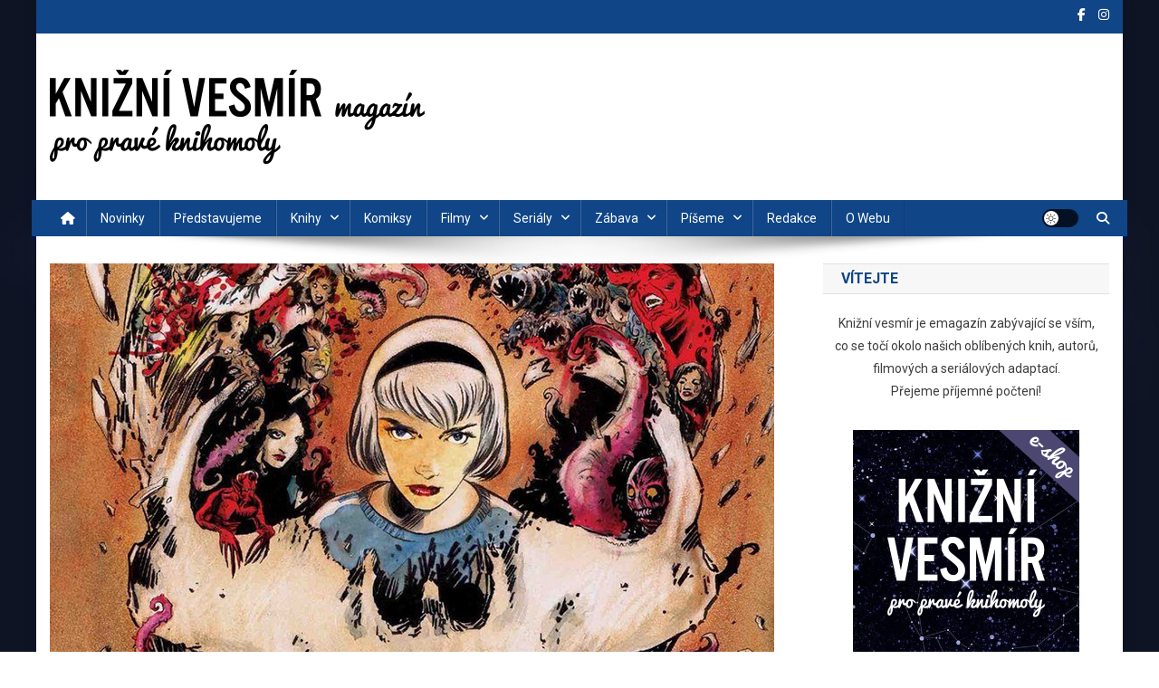

--- FILE ---
content_type: text/html; charset=UTF-8
request_url: https://www.kniznivesmir.cz/2018/08/prvni-fotky-z-re-bootu-sabriny/
body_size: 19642
content:
<!doctype html>
<html lang="cs">
<head>
<meta charset="UTF-8">
<meta name="viewport" content="width=device-width, initial-scale=1">
<link rel="profile" href="https://gmpg.org/xfn/11">

<title>První fotky z re-bootu Sabriny - Knižní vesmír</title>

<!-- The SEO Framework od Sybre Waaijer -->
<meta name="robots" content="max-snippet:-1,max-image-preview:large,max-video-preview:-1" />
<link rel="canonical" href="https://www.kniznivesmir.cz/2018/08/prvni-fotky-z-re-bootu-sabriny/" />
<meta name="description" content="O tom, že se dočkáme nové seriálové verze Sabriny jsme vám psali už začátkem roku. Teď se konečně objevují i první fotky. O rebootu oblíbeného seriálu se…" />
<meta property="og:type" content="article" />
<meta property="og:locale" content="cs_CZ" />
<meta property="og:site_name" content="Knižní vesmír" />
<meta property="og:title" content="První fotky z re-bootu Sabriny" />
<meta property="og:description" content="O tom, že se dočkáme nové seriálové verze Sabriny jsme vám psali už začátkem roku. Teď se konečně objevují i první fotky. O rebootu oblíbeného seriálu se mluvilo už od roku 2012, nakonec se vše začalo…" />
<meta property="og:url" content="https://www.kniznivesmir.cz/2018/08/prvni-fotky-z-re-bootu-sabriny/" />
<meta property="og:image" content="https://www.kniznivesmir.cz/wp-content/uploads/2018/02/SabrinaMladaCarodejniceDostaneTemnejsiVerzi_banner.jpg" />
<meta property="og:image:width" content="800" />
<meta property="og:image:height" content="445" />
<meta property="article:published_time" content="2018-08-17T10:00:21+00:00" />
<meta property="article:modified_time" content="2018-08-15T12:57:18+00:00" />
<meta name="twitter:card" content="summary_large_image" />
<meta name="twitter:title" content="První fotky z re-bootu Sabriny" />
<meta name="twitter:description" content="O tom, že se dočkáme nové seriálové verze Sabriny jsme vám psali už začátkem roku. Teď se konečně objevují i první fotky. O rebootu oblíbeného seriálu se mluvilo už od roku 2012, nakonec se vše začalo…" />
<meta name="twitter:image" content="https://www.kniznivesmir.cz/wp-content/uploads/2018/02/SabrinaMladaCarodejniceDostaneTemnejsiVerzi_banner.jpg" />
<script type="application/ld+json">{"@context":"https://schema.org","@graph":[{"@type":"WebSite","@id":"https://www.kniznivesmir.cz/#/schema/WebSite","url":"https://www.kniznivesmir.cz/","name":"Knižní vesmír","description":"Váš oblíbený knižní eZin.","inLanguage":"cs","potentialAction":{"@type":"SearchAction","target":{"@type":"EntryPoint","urlTemplate":"https://www.kniznivesmir.cz/search/{search_term_string}/"},"query-input":"required name=search_term_string"},"publisher":{"@type":"Organization","@id":"https://www.kniznivesmir.cz/#/schema/Organization","name":"Knižní vesmír","url":"https://www.kniznivesmir.cz/","logo":{"@type":"ImageObject","url":"https://www.kniznivesmir.cz/wp-content/uploads/2015/08/logo_magazin_cerne.png","contentUrl":"https://www.kniznivesmir.cz/wp-content/uploads/2015/08/logo_magazin_cerne.png","width":414,"height":104}}},{"@type":"WebPage","@id":"https://www.kniznivesmir.cz/2018/08/prvni-fotky-z-re-bootu-sabriny/","url":"https://www.kniznivesmir.cz/2018/08/prvni-fotky-z-re-bootu-sabriny/","name":"První fotky z re-bootu Sabriny - Knižní vesmír","description":"O tom, že se dočkáme nové seriálové verze Sabriny jsme vám psali už začátkem roku. Teď se konečně objevují i první fotky. O rebootu oblíbeného seriálu se…","inLanguage":"cs","isPartOf":{"@id":"https://www.kniznivesmir.cz/#/schema/WebSite"},"breadcrumb":{"@type":"BreadcrumbList","@id":"https://www.kniznivesmir.cz/#/schema/BreadcrumbList","itemListElement":[{"@type":"ListItem","position":1,"item":"https://www.kniznivesmir.cz/","name":"Knižní vesmír"},{"@type":"ListItem","position":2,"item":"https://www.kniznivesmir.cz/category/novinky/","name":"Rubrika: Novinky"},{"@type":"ListItem","position":3,"name":"První fotky z re-bootu Sabriny"}]},"potentialAction":{"@type":"ReadAction","target":"https://www.kniznivesmir.cz/2018/08/prvni-fotky-z-re-bootu-sabriny/"},"datePublished":"2018-08-17T10:00:21+00:00","dateModified":"2018-08-15T12:57:18+00:00","author":{"@type":"Person","@id":"https://www.kniznivesmir.cz/#/schema/Person/bad41c54c3cf200cc4a6a1d2956f39aa","name":"Petra Sýkorová","description":"Věčn&yacute; knihomil, kter&yacute; se r&aacute;d prostřednictv&iacute;m knižn&iacute;ch př&iacute;běhů dost&aacute;v&aacute; na m&iacute;sta, kam by se jindy ani nepod&iacute;val a knihovnička mu už prask&aacute; ve &scaron;vech. \r\n&quot;Př&aacute;telstv&iacute; se zrod&iacute; ve chv&iacute;li, kdy jedna osoba řekne druh&eacute;: Cože? Ty taky? A j&aacute; myslel..."}}]}</script>
<!-- / The SEO Framework od Sybre Waaijer | 12.88ms meta | 5.43ms boot -->

<link rel='dns-prefetch' href='//fonts.googleapis.com' />
<link rel="alternate" type="application/rss+xml" title="Knižní vesmír &raquo; RSS zdroj" href="https://www.kniznivesmir.cz/feed/" />
<link rel="alternate" type="application/rss+xml" title="Knižní vesmír &raquo; RSS komentářů" href="https://www.kniznivesmir.cz/comments/feed/" />
<link rel="alternate" type="application/rss+xml" title="Knižní vesmír &raquo; RSS komentářů pro První fotky z re-bootu Sabriny" href="https://www.kniznivesmir.cz/2018/08/prvni-fotky-z-re-bootu-sabriny/feed/" />
<link rel="alternate" title="oEmbed (JSON)" type="application/json+oembed" href="https://www.kniznivesmir.cz/wp-json/oembed/1.0/embed?url=https%3A%2F%2Fwww.kniznivesmir.cz%2F2018%2F08%2Fprvni-fotky-z-re-bootu-sabriny%2F" />
<link rel="alternate" title="oEmbed (XML)" type="text/xml+oembed" href="https://www.kniznivesmir.cz/wp-json/oembed/1.0/embed?url=https%3A%2F%2Fwww.kniznivesmir.cz%2F2018%2F08%2Fprvni-fotky-z-re-bootu-sabriny%2F&#038;format=xml" />
<style id='wp-img-auto-sizes-contain-inline-css' type='text/css'>
img:is([sizes=auto i],[sizes^="auto," i]){contain-intrinsic-size:3000px 1500px}
/*# sourceURL=wp-img-auto-sizes-contain-inline-css */
</style>
<style id='wp-emoji-styles-inline-css' type='text/css'>

	img.wp-smiley, img.emoji {
		display: inline !important;
		border: none !important;
		box-shadow: none !important;
		height: 1em !important;
		width: 1em !important;
		margin: 0 0.07em !important;
		vertical-align: -0.1em !important;
		background: none !important;
		padding: 0 !important;
	}
/*# sourceURL=wp-emoji-styles-inline-css */
</style>
<style id='wp-block-library-inline-css' type='text/css'>
:root{--wp-block-synced-color:#7a00df;--wp-block-synced-color--rgb:122,0,223;--wp-bound-block-color:var(--wp-block-synced-color);--wp-editor-canvas-background:#ddd;--wp-admin-theme-color:#007cba;--wp-admin-theme-color--rgb:0,124,186;--wp-admin-theme-color-darker-10:#006ba1;--wp-admin-theme-color-darker-10--rgb:0,107,160.5;--wp-admin-theme-color-darker-20:#005a87;--wp-admin-theme-color-darker-20--rgb:0,90,135;--wp-admin-border-width-focus:2px}@media (min-resolution:192dpi){:root{--wp-admin-border-width-focus:1.5px}}.wp-element-button{cursor:pointer}:root .has-very-light-gray-background-color{background-color:#eee}:root .has-very-dark-gray-background-color{background-color:#313131}:root .has-very-light-gray-color{color:#eee}:root .has-very-dark-gray-color{color:#313131}:root .has-vivid-green-cyan-to-vivid-cyan-blue-gradient-background{background:linear-gradient(135deg,#00d084,#0693e3)}:root .has-purple-crush-gradient-background{background:linear-gradient(135deg,#34e2e4,#4721fb 50%,#ab1dfe)}:root .has-hazy-dawn-gradient-background{background:linear-gradient(135deg,#faaca8,#dad0ec)}:root .has-subdued-olive-gradient-background{background:linear-gradient(135deg,#fafae1,#67a671)}:root .has-atomic-cream-gradient-background{background:linear-gradient(135deg,#fdd79a,#004a59)}:root .has-nightshade-gradient-background{background:linear-gradient(135deg,#330968,#31cdcf)}:root .has-midnight-gradient-background{background:linear-gradient(135deg,#020381,#2874fc)}:root{--wp--preset--font-size--normal:16px;--wp--preset--font-size--huge:42px}.has-regular-font-size{font-size:1em}.has-larger-font-size{font-size:2.625em}.has-normal-font-size{font-size:var(--wp--preset--font-size--normal)}.has-huge-font-size{font-size:var(--wp--preset--font-size--huge)}.has-text-align-center{text-align:center}.has-text-align-left{text-align:left}.has-text-align-right{text-align:right}.has-fit-text{white-space:nowrap!important}#end-resizable-editor-section{display:none}.aligncenter{clear:both}.items-justified-left{justify-content:flex-start}.items-justified-center{justify-content:center}.items-justified-right{justify-content:flex-end}.items-justified-space-between{justify-content:space-between}.screen-reader-text{border:0;clip-path:inset(50%);height:1px;margin:-1px;overflow:hidden;padding:0;position:absolute;width:1px;word-wrap:normal!important}.screen-reader-text:focus{background-color:#ddd;clip-path:none;color:#444;display:block;font-size:1em;height:auto;left:5px;line-height:normal;padding:15px 23px 14px;text-decoration:none;top:5px;width:auto;z-index:100000}html :where(.has-border-color){border-style:solid}html :where([style*=border-top-color]){border-top-style:solid}html :where([style*=border-right-color]){border-right-style:solid}html :where([style*=border-bottom-color]){border-bottom-style:solid}html :where([style*=border-left-color]){border-left-style:solid}html :where([style*=border-width]){border-style:solid}html :where([style*=border-top-width]){border-top-style:solid}html :where([style*=border-right-width]){border-right-style:solid}html :where([style*=border-bottom-width]){border-bottom-style:solid}html :where([style*=border-left-width]){border-left-style:solid}html :where(img[class*=wp-image-]){height:auto;max-width:100%}:where(figure){margin:0 0 1em}html :where(.is-position-sticky){--wp-admin--admin-bar--position-offset:var(--wp-admin--admin-bar--height,0px)}@media screen and (max-width:600px){html :where(.is-position-sticky){--wp-admin--admin-bar--position-offset:0px}}

/*# sourceURL=wp-block-library-inline-css */
</style><style id='wp-block-heading-inline-css' type='text/css'>
h1:where(.wp-block-heading).has-background,h2:where(.wp-block-heading).has-background,h3:where(.wp-block-heading).has-background,h4:where(.wp-block-heading).has-background,h5:where(.wp-block-heading).has-background,h6:where(.wp-block-heading).has-background{padding:1.25em 2.375em}h1.has-text-align-left[style*=writing-mode]:where([style*=vertical-lr]),h1.has-text-align-right[style*=writing-mode]:where([style*=vertical-rl]),h2.has-text-align-left[style*=writing-mode]:where([style*=vertical-lr]),h2.has-text-align-right[style*=writing-mode]:where([style*=vertical-rl]),h3.has-text-align-left[style*=writing-mode]:where([style*=vertical-lr]),h3.has-text-align-right[style*=writing-mode]:where([style*=vertical-rl]),h4.has-text-align-left[style*=writing-mode]:where([style*=vertical-lr]),h4.has-text-align-right[style*=writing-mode]:where([style*=vertical-rl]),h5.has-text-align-left[style*=writing-mode]:where([style*=vertical-lr]),h5.has-text-align-right[style*=writing-mode]:where([style*=vertical-rl]),h6.has-text-align-left[style*=writing-mode]:where([style*=vertical-lr]),h6.has-text-align-right[style*=writing-mode]:where([style*=vertical-rl]){rotate:180deg}
/*# sourceURL=https://www.kniznivesmir.cz/wp-includes/blocks/heading/style.min.css */
</style>
<style id='wp-block-tag-cloud-inline-css' type='text/css'>
.wp-block-tag-cloud{box-sizing:border-box}.wp-block-tag-cloud.aligncenter{justify-content:center;text-align:center}.wp-block-tag-cloud a{display:inline-block;margin-right:5px}.wp-block-tag-cloud span{display:inline-block;margin-left:5px;text-decoration:none}:root :where(.wp-block-tag-cloud.is-style-outline){display:flex;flex-wrap:wrap;gap:1ch}:root :where(.wp-block-tag-cloud.is-style-outline a){border:1px solid;font-size:unset!important;margin-right:0;padding:1ch 2ch;text-decoration:none!important}
/*# sourceURL=https://www.kniznivesmir.cz/wp-includes/blocks/tag-cloud/style.min.css */
</style>
<style id='global-styles-inline-css' type='text/css'>
:root{--wp--preset--aspect-ratio--square: 1;--wp--preset--aspect-ratio--4-3: 4/3;--wp--preset--aspect-ratio--3-4: 3/4;--wp--preset--aspect-ratio--3-2: 3/2;--wp--preset--aspect-ratio--2-3: 2/3;--wp--preset--aspect-ratio--16-9: 16/9;--wp--preset--aspect-ratio--9-16: 9/16;--wp--preset--color--black: #000000;--wp--preset--color--cyan-bluish-gray: #abb8c3;--wp--preset--color--white: #ffffff;--wp--preset--color--pale-pink: #f78da7;--wp--preset--color--vivid-red: #cf2e2e;--wp--preset--color--luminous-vivid-orange: #ff6900;--wp--preset--color--luminous-vivid-amber: #fcb900;--wp--preset--color--light-green-cyan: #7bdcb5;--wp--preset--color--vivid-green-cyan: #00d084;--wp--preset--color--pale-cyan-blue: #8ed1fc;--wp--preset--color--vivid-cyan-blue: #0693e3;--wp--preset--color--vivid-purple: #9b51e0;--wp--preset--gradient--vivid-cyan-blue-to-vivid-purple: linear-gradient(135deg,rgb(6,147,227) 0%,rgb(155,81,224) 100%);--wp--preset--gradient--light-green-cyan-to-vivid-green-cyan: linear-gradient(135deg,rgb(122,220,180) 0%,rgb(0,208,130) 100%);--wp--preset--gradient--luminous-vivid-amber-to-luminous-vivid-orange: linear-gradient(135deg,rgb(252,185,0) 0%,rgb(255,105,0) 100%);--wp--preset--gradient--luminous-vivid-orange-to-vivid-red: linear-gradient(135deg,rgb(255,105,0) 0%,rgb(207,46,46) 100%);--wp--preset--gradient--very-light-gray-to-cyan-bluish-gray: linear-gradient(135deg,rgb(238,238,238) 0%,rgb(169,184,195) 100%);--wp--preset--gradient--cool-to-warm-spectrum: linear-gradient(135deg,rgb(74,234,220) 0%,rgb(151,120,209) 20%,rgb(207,42,186) 40%,rgb(238,44,130) 60%,rgb(251,105,98) 80%,rgb(254,248,76) 100%);--wp--preset--gradient--blush-light-purple: linear-gradient(135deg,rgb(255,206,236) 0%,rgb(152,150,240) 100%);--wp--preset--gradient--blush-bordeaux: linear-gradient(135deg,rgb(254,205,165) 0%,rgb(254,45,45) 50%,rgb(107,0,62) 100%);--wp--preset--gradient--luminous-dusk: linear-gradient(135deg,rgb(255,203,112) 0%,rgb(199,81,192) 50%,rgb(65,88,208) 100%);--wp--preset--gradient--pale-ocean: linear-gradient(135deg,rgb(255,245,203) 0%,rgb(182,227,212) 50%,rgb(51,167,181) 100%);--wp--preset--gradient--electric-grass: linear-gradient(135deg,rgb(202,248,128) 0%,rgb(113,206,126) 100%);--wp--preset--gradient--midnight: linear-gradient(135deg,rgb(2,3,129) 0%,rgb(40,116,252) 100%);--wp--preset--font-size--small: 13px;--wp--preset--font-size--medium: 20px;--wp--preset--font-size--large: 36px;--wp--preset--font-size--x-large: 42px;--wp--preset--spacing--20: 0.44rem;--wp--preset--spacing--30: 0.67rem;--wp--preset--spacing--40: 1rem;--wp--preset--spacing--50: 1.5rem;--wp--preset--spacing--60: 2.25rem;--wp--preset--spacing--70: 3.38rem;--wp--preset--spacing--80: 5.06rem;--wp--preset--shadow--natural: 6px 6px 9px rgba(0, 0, 0, 0.2);--wp--preset--shadow--deep: 12px 12px 50px rgba(0, 0, 0, 0.4);--wp--preset--shadow--sharp: 6px 6px 0px rgba(0, 0, 0, 0.2);--wp--preset--shadow--outlined: 6px 6px 0px -3px rgb(255, 255, 255), 6px 6px rgb(0, 0, 0);--wp--preset--shadow--crisp: 6px 6px 0px rgb(0, 0, 0);}:where(.is-layout-flex){gap: 0.5em;}:where(.is-layout-grid){gap: 0.5em;}body .is-layout-flex{display: flex;}.is-layout-flex{flex-wrap: wrap;align-items: center;}.is-layout-flex > :is(*, div){margin: 0;}body .is-layout-grid{display: grid;}.is-layout-grid > :is(*, div){margin: 0;}:where(.wp-block-columns.is-layout-flex){gap: 2em;}:where(.wp-block-columns.is-layout-grid){gap: 2em;}:where(.wp-block-post-template.is-layout-flex){gap: 1.25em;}:where(.wp-block-post-template.is-layout-grid){gap: 1.25em;}.has-black-color{color: var(--wp--preset--color--black) !important;}.has-cyan-bluish-gray-color{color: var(--wp--preset--color--cyan-bluish-gray) !important;}.has-white-color{color: var(--wp--preset--color--white) !important;}.has-pale-pink-color{color: var(--wp--preset--color--pale-pink) !important;}.has-vivid-red-color{color: var(--wp--preset--color--vivid-red) !important;}.has-luminous-vivid-orange-color{color: var(--wp--preset--color--luminous-vivid-orange) !important;}.has-luminous-vivid-amber-color{color: var(--wp--preset--color--luminous-vivid-amber) !important;}.has-light-green-cyan-color{color: var(--wp--preset--color--light-green-cyan) !important;}.has-vivid-green-cyan-color{color: var(--wp--preset--color--vivid-green-cyan) !important;}.has-pale-cyan-blue-color{color: var(--wp--preset--color--pale-cyan-blue) !important;}.has-vivid-cyan-blue-color{color: var(--wp--preset--color--vivid-cyan-blue) !important;}.has-vivid-purple-color{color: var(--wp--preset--color--vivid-purple) !important;}.has-black-background-color{background-color: var(--wp--preset--color--black) !important;}.has-cyan-bluish-gray-background-color{background-color: var(--wp--preset--color--cyan-bluish-gray) !important;}.has-white-background-color{background-color: var(--wp--preset--color--white) !important;}.has-pale-pink-background-color{background-color: var(--wp--preset--color--pale-pink) !important;}.has-vivid-red-background-color{background-color: var(--wp--preset--color--vivid-red) !important;}.has-luminous-vivid-orange-background-color{background-color: var(--wp--preset--color--luminous-vivid-orange) !important;}.has-luminous-vivid-amber-background-color{background-color: var(--wp--preset--color--luminous-vivid-amber) !important;}.has-light-green-cyan-background-color{background-color: var(--wp--preset--color--light-green-cyan) !important;}.has-vivid-green-cyan-background-color{background-color: var(--wp--preset--color--vivid-green-cyan) !important;}.has-pale-cyan-blue-background-color{background-color: var(--wp--preset--color--pale-cyan-blue) !important;}.has-vivid-cyan-blue-background-color{background-color: var(--wp--preset--color--vivid-cyan-blue) !important;}.has-vivid-purple-background-color{background-color: var(--wp--preset--color--vivid-purple) !important;}.has-black-border-color{border-color: var(--wp--preset--color--black) !important;}.has-cyan-bluish-gray-border-color{border-color: var(--wp--preset--color--cyan-bluish-gray) !important;}.has-white-border-color{border-color: var(--wp--preset--color--white) !important;}.has-pale-pink-border-color{border-color: var(--wp--preset--color--pale-pink) !important;}.has-vivid-red-border-color{border-color: var(--wp--preset--color--vivid-red) !important;}.has-luminous-vivid-orange-border-color{border-color: var(--wp--preset--color--luminous-vivid-orange) !important;}.has-luminous-vivid-amber-border-color{border-color: var(--wp--preset--color--luminous-vivid-amber) !important;}.has-light-green-cyan-border-color{border-color: var(--wp--preset--color--light-green-cyan) !important;}.has-vivid-green-cyan-border-color{border-color: var(--wp--preset--color--vivid-green-cyan) !important;}.has-pale-cyan-blue-border-color{border-color: var(--wp--preset--color--pale-cyan-blue) !important;}.has-vivid-cyan-blue-border-color{border-color: var(--wp--preset--color--vivid-cyan-blue) !important;}.has-vivid-purple-border-color{border-color: var(--wp--preset--color--vivid-purple) !important;}.has-vivid-cyan-blue-to-vivid-purple-gradient-background{background: var(--wp--preset--gradient--vivid-cyan-blue-to-vivid-purple) !important;}.has-light-green-cyan-to-vivid-green-cyan-gradient-background{background: var(--wp--preset--gradient--light-green-cyan-to-vivid-green-cyan) !important;}.has-luminous-vivid-amber-to-luminous-vivid-orange-gradient-background{background: var(--wp--preset--gradient--luminous-vivid-amber-to-luminous-vivid-orange) !important;}.has-luminous-vivid-orange-to-vivid-red-gradient-background{background: var(--wp--preset--gradient--luminous-vivid-orange-to-vivid-red) !important;}.has-very-light-gray-to-cyan-bluish-gray-gradient-background{background: var(--wp--preset--gradient--very-light-gray-to-cyan-bluish-gray) !important;}.has-cool-to-warm-spectrum-gradient-background{background: var(--wp--preset--gradient--cool-to-warm-spectrum) !important;}.has-blush-light-purple-gradient-background{background: var(--wp--preset--gradient--blush-light-purple) !important;}.has-blush-bordeaux-gradient-background{background: var(--wp--preset--gradient--blush-bordeaux) !important;}.has-luminous-dusk-gradient-background{background: var(--wp--preset--gradient--luminous-dusk) !important;}.has-pale-ocean-gradient-background{background: var(--wp--preset--gradient--pale-ocean) !important;}.has-electric-grass-gradient-background{background: var(--wp--preset--gradient--electric-grass) !important;}.has-midnight-gradient-background{background: var(--wp--preset--gradient--midnight) !important;}.has-small-font-size{font-size: var(--wp--preset--font-size--small) !important;}.has-medium-font-size{font-size: var(--wp--preset--font-size--medium) !important;}.has-large-font-size{font-size: var(--wp--preset--font-size--large) !important;}.has-x-large-font-size{font-size: var(--wp--preset--font-size--x-large) !important;}
/*# sourceURL=global-styles-inline-css */
</style>

<style id='classic-theme-styles-inline-css' type='text/css'>
/*! This file is auto-generated */
.wp-block-button__link{color:#fff;background-color:#32373c;border-radius:9999px;box-shadow:none;text-decoration:none;padding:calc(.667em + 2px) calc(1.333em + 2px);font-size:1.125em}.wp-block-file__button{background:#32373c;color:#fff;text-decoration:none}
/*# sourceURL=/wp-includes/css/classic-themes.min.css */
</style>
<link rel='stylesheet' id='responsive-lightbox-swipebox-css' href='https://www.kniznivesmir.cz/wp-content/plugins/responsive-lightbox/assets/swipebox/swipebox.min.css?ver=1.5.2' type='text/css' media='all' />
<link rel='stylesheet' id='wpmagazine-modules-lite-google-fonts-css' href='https://fonts.googleapis.com/css?family=Roboto%3A400%2C100%2C300%2C400%2C500%2C700%2C900%7CYanone+Kaffeesatz%3A200%2C300%2C400%2C500%2C600%2C700%7COpen+Sans%3A300%2C400%2C600%2C700%2C800%7CRoboto+Slab%3A100%2C200%2C300%2C400%2C500%2C600%2C700%2C800%2C900%7CPoppins%3A100%2C200%2C300%2C400%2C500%2C600%2C700%2C800%2C900&#038;subset=latin%2Clatin-ext' type='text/css' media='all' />
<link rel='stylesheet' id='fontawesome-css' href='https://www.kniznivesmir.cz/wp-content/plugins/wp-magazine-modules-lite/includes/assets/library/fontawesome/css/all.min.css?ver=5.12.1' type='text/css' media='all' />
<link rel='stylesheet' id='wpmagazine-modules-lite-frontend-css' href='https://www.kniznivesmir.cz/wp-content/plugins/wp-magazine-modules-lite/includes/assets/css/build.css?ver=1.1.3' type='text/css' media='all' />
<link rel='stylesheet' id='slick-slider-css' href='https://www.kniznivesmir.cz/wp-content/plugins/wp-magazine-modules-lite/includes/assets/library/slick-slider/css/slick.css?ver=1.8.0' type='text/css' media='all' />
<link rel='stylesheet' id='slick-slider-theme-css' href='https://www.kniznivesmir.cz/wp-content/plugins/wp-magazine-modules-lite/includes/assets/library/slick-slider/css/slick-theme.css?ver=1.8.0' type='text/css' media='all' />
<link rel='stylesheet' id='news-portal-fonts-css' href='https://fonts.googleapis.com/css?family=Roboto+Condensed%3A300italic%2C400italic%2C700italic%2C400%2C300%2C700%7CRoboto%3A300%2C400%2C400i%2C500%2C700%7CTitillium+Web%3A400%2C600%2C700%2C300&#038;subset=latin%2Clatin-ext' type='text/css' media='all' />
<link rel='stylesheet' id='news-portal-font-awesome-css' href='https://www.kniznivesmir.cz/wp-content/themes/news-portal/assets/library/font-awesome/css/all.min.css?ver=6.5.1' type='text/css' media='all' />
<link rel='stylesheet' id='lightslider-style-css' href='https://www.kniznivesmir.cz/wp-content/themes/news-portal/assets/library/lightslider/css/lightslider.min.css?ver=1.1.6' type='text/css' media='all' />
<link rel='stylesheet' id='news-portal-style-css' href='https://www.kniznivesmir.cz/wp-content/themes/news-portal/style.css?ver=1.5.11' type='text/css' media='all' />
<link rel='stylesheet' id='news-portal-dark-style-css' href='https://www.kniznivesmir.cz/wp-content/themes/news-portal/assets/css/np-dark.css?ver=1.5.11' type='text/css' media='all' />
<link rel='stylesheet' id='news-portal-preloader-style-css' href='https://www.kniznivesmir.cz/wp-content/themes/news-portal/assets/css/np-preloader.css?ver=1.5.11' type='text/css' media='all' />
<link rel='stylesheet' id='news-portal-responsive-style-css' href='https://www.kniznivesmir.cz/wp-content/themes/news-portal/assets/css/np-responsive.css?ver=1.5.11' type='text/css' media='all' />
<link rel='stylesheet' id='commentluv_style-css' href='https://www.kniznivesmir.cz/wp-content/plugins/commentluv/css/commentluv.css?ver=6.9' type='text/css' media='all' />
<script type="text/javascript" src="https://www.kniznivesmir.cz/wp-includes/js/jquery/jquery.min.js?ver=3.7.1" id="jquery-core-js"></script>
<script type="text/javascript" src="https://www.kniznivesmir.cz/wp-includes/js/jquery/jquery-migrate.min.js?ver=3.4.1" id="jquery-migrate-js"></script>
<script type="text/javascript" id="commentluv_script-js-extra">
/* <![CDATA[ */
var cl_settings = {"name":"author","url":"url","comment":"comment","email":"email","infopanel":"on","default_on":"on","default_on_admin":"on","cl_version":"4","images":"https://www.kniznivesmir.cz/wp-content/plugins/commentluv/images/","api_url":"https://www.kniznivesmir.cz/wp-admin/admin-ajax.php","api_url_alt":"https://www.kniznivesmir.cz/wp-admin/admin-ajax.php","_fetch":"efd2fb0d6b","_info":"8a91e35783","infoback":"white","infotext":"black","template_insert":"","logged_in":"","refer":"https://www.kniznivesmir.cz/2018/08/prvni-fotky-z-re-bootu-sabriny/","no_url_message":"Please enter a URL and then click the CommentLuv checkbox if you want to add your last blog post","no_http_message":"Please use http:// in front of your url","no_url_logged_in_message":"You need to visit your profile in the dashboard and update your details with your site URL","no_info_message":"No info was available or an error occured"};
//# sourceURL=commentluv_script-js-extra
/* ]]> */
</script>
<script type="text/javascript" src="https://www.kniznivesmir.cz/wp-content/plugins/commentluv/js/commentluv.js?ver=4" id="commentluv_script-js"></script>
<script type="text/javascript" src="https://www.kniznivesmir.cz/wp-content/plugins/responsive-lightbox/assets/dompurify/purify.min.js?ver=3.3.1" id="dompurify-js"></script>
<script type="text/javascript" id="responsive-lightbox-sanitizer-js-before">
/* <![CDATA[ */
window.RLG = window.RLG || {}; window.RLG.sanitizeAllowedHosts = ["youtube.com","www.youtube.com","youtu.be","vimeo.com","player.vimeo.com"];
//# sourceURL=responsive-lightbox-sanitizer-js-before
/* ]]> */
</script>
<script type="text/javascript" src="https://www.kniznivesmir.cz/wp-content/plugins/responsive-lightbox/js/sanitizer.js?ver=2.6.1" id="responsive-lightbox-sanitizer-js"></script>
<script type="text/javascript" src="https://www.kniznivesmir.cz/wp-content/plugins/responsive-lightbox/assets/swipebox/jquery.swipebox.min.js?ver=1.5.2" id="responsive-lightbox-swipebox-js"></script>
<script type="text/javascript" src="https://www.kniznivesmir.cz/wp-includes/js/underscore.min.js?ver=1.13.7" id="underscore-js"></script>
<script type="text/javascript" src="https://www.kniznivesmir.cz/wp-content/plugins/responsive-lightbox/assets/infinitescroll/infinite-scroll.pkgd.min.js?ver=4.0.1" id="responsive-lightbox-infinite-scroll-js"></script>
<script type="text/javascript" id="responsive-lightbox-js-before">
/* <![CDATA[ */
var rlArgs = {"script":"swipebox","selector":"lightbox","customEvents":"","activeGalleries":true,"animation":true,"hideCloseButtonOnMobile":false,"removeBarsOnMobile":false,"hideBars":true,"hideBarsDelay":5000,"videoMaxWidth":1080,"useSVG":true,"loopAtEnd":false,"woocommerce_gallery":false,"ajaxurl":"https:\/\/www.kniznivesmir.cz\/wp-admin\/admin-ajax.php","nonce":"e2b516833b","preview":false,"postId":20585,"scriptExtension":false};

//# sourceURL=responsive-lightbox-js-before
/* ]]> */
</script>
<script type="text/javascript" src="https://www.kniznivesmir.cz/wp-content/plugins/responsive-lightbox/js/front.js?ver=2.6.1" id="responsive-lightbox-js"></script>
<link rel="https://api.w.org/" href="https://www.kniznivesmir.cz/wp-json/" /><link rel="alternate" title="JSON" type="application/json" href="https://www.kniznivesmir.cz/wp-json/wp/v2/posts/20585" /><link rel="EditURI" type="application/rsd+xml" title="RSD" href="https://www.kniznivesmir.cz/xmlrpc.php?rsd" />
<link rel="pingback" href="https://www.kniznivesmir.cz/xmlrpc.php"><style type="text/css">.recentcomments a{display:inline !important;padding:0 !important;margin:0 !important;}</style><style type="text/css" id="custom-background-css">
body.custom-background { background-image: url("https://www.kniznivesmir.cz/wp-content/uploads/2022/07/body-bg.jpg"); background-position: left top; background-size: cover; background-repeat: no-repeat; background-attachment: fixed; }
</style>
	<!--News Portal CSS -->
<style type="text/css">
.category-button.np-cat-116 a{background:#00a9e0}.category-button.np-cat-116 a:hover{background:#0077ae}.np-block-title .np-cat-116{color:#00a9e0}.category-button.np-cat-149 a{background:#00a9e0}.category-button.np-cat-149 a:hover{background:#0077ae}.np-block-title .np-cat-149{color:#00a9e0}.category-button.np-cat-63 a{background:#00a9e0}.category-button.np-cat-63 a:hover{background:#0077ae}.np-block-title .np-cat-63{color:#00a9e0}.category-button.np-cat-4 a{background:#00a9e0}.category-button.np-cat-4 a:hover{background:#0077ae}.np-block-title .np-cat-4{color:#00a9e0}.category-button.np-cat-117 a{background:#00a9e0}.category-button.np-cat-117 a:hover{background:#0077ae}.np-block-title .np-cat-117{color:#00a9e0}.category-button.np-cat-62 a{background:#00a9e0}.category-button.np-cat-62 a:hover{background:#0077ae}.np-block-title .np-cat-62{color:#00a9e0}.category-button.np-cat-30 a{background:#00a9e0}.category-button.np-cat-30 a:hover{background:#0077ae}.np-block-title .np-cat-30{color:#00a9e0}.category-button.np-cat-11 a{background:#00a9e0}.category-button.np-cat-11 a:hover{background:#0077ae}.np-block-title .np-cat-11{color:#00a9e0}.category-button.np-cat-115 a{background:#00a9e0}.category-button.np-cat-115 a:hover{background:#0077ae}.np-block-title .np-cat-115{color:#00a9e0}.category-button.np-cat-39 a{background:#00a9e0}.category-button.np-cat-39 a:hover{background:#0077ae}.np-block-title .np-cat-39{color:#00a9e0}.category-button.np-cat-152 a{background:#00a9e0}.category-button.np-cat-152 a:hover{background:#0077ae}.np-block-title .np-cat-152{color:#00a9e0}.category-button.np-cat-1 a{background:#00a9e0}.category-button.np-cat-1 a:hover{background:#0077ae}.np-block-title .np-cat-1{color:#00a9e0}.category-button.np-cat-37 a{background:#00a9e0}.category-button.np-cat-37 a:hover{background:#0077ae}.np-block-title .np-cat-37{color:#00a9e0}.category-button.np-cat-6 a{background:#00a9e0}.category-button.np-cat-6 a:hover{background:#0077ae}.np-block-title .np-cat-6{color:#00a9e0}.category-button.np-cat-24 a{background:#00a9e0}.category-button.np-cat-24 a:hover{background:#0077ae}.np-block-title .np-cat-24{color:#00a9e0}.category-button.np-cat-118 a{background:#00a9e0}.category-button.np-cat-118 a:hover{background:#0077ae}.np-block-title .np-cat-118{color:#00a9e0}.category-button.np-cat-9 a{background:#00a9e0}.category-button.np-cat-9 a:hover{background:#0077ae}.np-block-title .np-cat-9{color:#00a9e0}.category-button.np-cat-38 a{background:#00a9e0}.category-button.np-cat-38 a:hover{background:#0077ae}.np-block-title .np-cat-38{color:#00a9e0}.category-button.np-cat-60 a{background:#00a9e0}.category-button.np-cat-60 a:hover{background:#0077ae}.np-block-title .np-cat-60{color:#00a9e0}.navigation .nav-links a,.bttn,button,input[type='button'],input[type='reset'],input[type='submit'],.navigation .nav-links a:hover,.bttn:hover,button,input[type='button']:hover,input[type='reset']:hover,input[type='submit']:hover,.widget_search .search-submit,.edit-link .post-edit-link,.reply .comment-reply-link,.np-top-header-wrap,.np-header-menu-wrapper,#site-navigation ul.sub-menu,#site-navigation ul.children,.np-header-menu-wrapper::before,.np-header-menu-wrapper::after,.np-header-search-wrapper .search-form-main .search-submit,.news_portal_slider .lSAction > a:hover,.news_portal_default_tabbed ul.widget-tabs li,.np-full-width-title-nav-wrap .carousel-nav-action .carousel-controls:hover,.news_portal_social_media .social-link a,.np-archive-more .np-button:hover,.error404 .page-title,#np-scrollup,.news_portal_featured_slider .slider-posts .lSAction > a:hover,div.wpforms-container-full .wpforms-form input[type='submit'],div.wpforms-container-full .wpforms-form button[type='submit'],div.wpforms-container-full .wpforms-form .wpforms-page-button,div.wpforms-container-full .wpforms-form input[type='submit']:hover,div.wpforms-container-full .wpforms-form button[type='submit']:hover,div.wpforms-container-full .wpforms-form .wpforms-page-button:hover,.widget.widget_tag_cloud a:hover{background:#104587}
.home .np-home-icon a,.np-home-icon a:hover,#site-navigation ul li:hover > a,#site-navigation ul li.current-menu-item > a,#site-navigation ul li.current_page_item > a,#site-navigation ul li.current-menu-ancestor > a,#site-navigation ul li.focus > a,.news_portal_default_tabbed ul.widget-tabs li.ui-tabs-active,.news_portal_default_tabbed ul.widget-tabs li:hover,.menu-toggle:hover,.menu-toggle:focus{background:#001355}
.np-header-menu-block-wrap::before,.np-header-menu-block-wrap::after{border-right-color:#001355}
a,a:hover,a:focus,a:active,.widget a:hover,.widget a:hover::before,.widget li:hover::before,.entry-footer a:hover,.comment-author .fn .url:hover,#cancel-comment-reply-link,#cancel-comment-reply-link:before,.logged-in-as a,.np-slide-content-wrap .post-title a:hover,#top-footer .widget a:hover,#top-footer .widget a:hover:before,#top-footer .widget li:hover:before,.news_portal_featured_posts .np-single-post .np-post-content .np-post-title a:hover,.news_portal_fullwidth_posts .np-single-post .np-post-title a:hover,.news_portal_block_posts .layout3 .np-primary-block-wrap .np-single-post .np-post-title a:hover,.news_portal_featured_posts .layout2 .np-single-post-wrap .np-post-content .np-post-title a:hover,.np-block-title,.widget-title,.page-header .page-title,.np-related-title,.np-post-meta span:hover,.np-post-meta span a:hover,.news_portal_featured_posts .layout2 .np-single-post-wrap .np-post-content .np-post-meta span:hover,.news_portal_featured_posts .layout2 .np-single-post-wrap .np-post-content .np-post-meta span a:hover,.np-post-title.small-size a:hover,#footer-navigation ul li a:hover,.entry-title a:hover,.entry-meta span a:hover,.entry-meta span:hover,.np-post-meta span:hover,.np-post-meta span a:hover,.news_portal_featured_posts .np-single-post-wrap .np-post-content .np-post-meta span:hover,.news_portal_featured_posts .np-single-post-wrap .np-post-content .np-post-meta span a:hover,.news_portal_featured_slider .featured-posts .np-single-post .np-post-content .np-post-title a:hover,.news-portal-search-results-wrap .news-portal-search-article-item .news-portal-search-post-element .posted-on:hover a,.news-portal-search-results-wrap .news-portal-search-article-item .news-portal-search-post-element .posted-on:hover:before,.news-portal-search-results-wrap .news-portal-search-article-item .news-portal-search-post-element .news-portal-search-post-title a:hover,.np-block-title,.widget-title,.page-header .page-title,.np-related-title,.widget_block .wp-block-group__inner-container > h1,.widget_block .wp-block-group__inner-container > h2,.widget_block .wp-block-group__inner-container > h3,.widget_block .wp-block-group__inner-container > h4,.widget_block .wp-block-group__inner-container > h5,.widget_block .wp-block-group__inner-container > h6{color:#104587}
.site-mode--dark .news_portal_featured_posts .np-single-post-wrap .np-post-content .np-post-title a:hover,.site-mode--dark .np-post-title.large-size a:hover,.site-mode--dark .np-post-title.small-size a:hover,.site-mode--dark .news-ticker-title>a:hover,.site-mode--dark .np-archive-post-content-wrapper .entry-title a:hover,.site-mode--dark h1.entry-title:hover,.site-mode--dark .news_portal_block_posts .layout4 .np-post-title a:hover{color:#104587}
.navigation .nav-links a,.bttn,button,input[type='button'],input[type='reset'],input[type='submit'],.widget_search .search-submit,.np-archive-more .np-button:hover,.widget.widget_tag_cloud a:hover{border-color:#104587}
.comment-list .comment-body,.np-header-search-wrapper .search-form-main{border-top-color:#104587}
.np-header-search-wrapper .search-form-main:before{border-bottom-color:#104587}
@media (max-width:768px){#site-navigation,.main-small-navigation li.current-menu-item > .sub-toggle i{background:#104587 !important}}
.news-portal-wave .np-rect,.news-portal-three-bounce .np-child,.news-portal-folding-cube .np-cube:before{background-color:#104587}
.site-title,.site-description{position:absolute;clip:rect(1px,1px,1px,1px)}
</style></head>

<body data-rsssl=1 class="wp-singular post-template-default single single-post postid-20585 single-format-image custom-background wp-custom-logo wp-theme-news-portal group-blog right-sidebar boxed_layout site-mode--light">


<div id="page" class="site">

	<a class="skip-link screen-reader-text" href="#content">Skip to content</a>

	<div class="np-top-header-wrap"><div class="mt-container">		<div class="np-top-left-section-wrapper">
			
					</div><!-- .np-top-left-section-wrapper -->
		<div class="np-top-right-section-wrapper">
			<div class="mt-social-icons-wrapper"><span class="social-link"><a href="https://facebook.com/kniznivesmir" target="_blank"><i class="fab fa-facebook-f"></i></a></span><span class="social-link"><a href="https://instagram.com/kniznivesmir" target="_blank"><i class="fab fa-instagram"></i></a></span></div><!-- .mt-social-icons-wrapper -->		</div><!-- .np-top-right-section-wrapper -->
</div><!-- .mt-container --></div><!-- .np-top-header-wrap --><header id="masthead" class="site-header" role="banner"><div class="np-logo-section-wrapper"><div class="mt-container">		<div class="site-branding">

			<a href="https://www.kniznivesmir.cz/" class="custom-logo-link" rel="home"><img width="414" height="104" src="https://www.kniznivesmir.cz/wp-content/uploads/2015/08/logo_magazin_cerne.png" class="custom-logo" alt="Knižní vesmír" decoding="async" srcset="https://www.kniznivesmir.cz/wp-content/uploads/2015/08/logo_magazin_cerne.png 414w, https://www.kniznivesmir.cz/wp-content/uploads/2015/08/logo_magazin_cerne-300x75.png 300w" sizes="(max-width: 414px) 100vw, 414px" /></a>
							<p class="site-title"><a href="https://www.kniznivesmir.cz/" rel="home">Knižní vesmír</a></p>
							<p class="site-description">Váš oblíbený knižní eZin.</p>
						
		</div><!-- .site-branding -->
		<div class="np-header-ads-area">
					</div><!-- .np-header-ads-area -->
</div><!-- .mt-container --></div><!-- .np-logo-section-wrapper -->		<div id="np-menu-wrap" class="np-header-menu-wrapper">
			<div class="np-header-menu-block-wrap">
				<div class="mt-container">
												<div class="np-home-icon">
								<a href="https://www.kniznivesmir.cz/" rel="home"> <i class="fa fa-home"> </i> </a>
							</div><!-- .np-home-icon -->
										<div class="mt-header-menu-wrap">
						<a href="javascript:void(0)" class="menu-toggle hide"><i class="fa fa-navicon"> </i> </a>
						<nav id="site-navigation" class="main-navigation" role="navigation">
							<div class="menu-top-container"><ul id="primary-menu" class="menu"><li id="menu-item-7133" class="menu-item menu-item-type-taxonomy menu-item-object-category current-post-ancestor current-menu-parent current-post-parent menu-item-7133"><a href="https://www.kniznivesmir.cz/category/novinky/">Novinky</a></li>
<li id="menu-item-7134" class="menu-item menu-item-type-taxonomy menu-item-object-category menu-item-7134"><a href="https://www.kniznivesmir.cz/category/predstavujeme/">Představujeme</a></li>
<li id="menu-item-7130" class="menu-item menu-item-type-taxonomy menu-item-object-category menu-item-has-children menu-item-7130"><a href="https://www.kniznivesmir.cz/category/knihy-2/">Knihy</a>
<ul class="sub-menu">
	<li id="menu-item-7131" class="menu-item menu-item-type-taxonomy menu-item-object-category menu-item-7131"><a href="https://www.kniznivesmir.cz/category/knihy-2/recenze/">Knižní recenze</a></li>
	<li id="menu-item-7132" class="menu-item menu-item-type-taxonomy menu-item-object-category menu-item-7132"><a href="https://www.kniznivesmir.cz/category/knihy-2/ukazky-predstavujeme/">Knižní ukázky</a></li>
	<li id="menu-item-7194" class="menu-item menu-item-type-taxonomy menu-item-object-category menu-item-7194"><a href="https://www.kniznivesmir.cz/category/knihy-2/autorske-medailonky/">Autorské medailonky</a></li>
	<li id="menu-item-8459" class="menu-item menu-item-type-taxonomy menu-item-object-category menu-item-8459"><a href="https://www.kniznivesmir.cz/category/knihy-2/bonusove_preklady/">Bonusové překlady</a></li>
	<li id="menu-item-7195" class="menu-item menu-item-type-taxonomy menu-item-object-category menu-item-7195"><a href="https://www.kniznivesmir.cz/category/knihy-2/knizni-studie/">Knižní studie</a></li>
	<li id="menu-item-7137" class="menu-item menu-item-type-taxonomy menu-item-object-category menu-item-7137"><a href="https://www.kniznivesmir.cz/category/knihy-2/rozhovory/">Rozhovory</a></li>
</ul>
</li>
<li id="menu-item-8532" class="menu-item menu-item-type-taxonomy menu-item-object-category current-post-ancestor current-menu-parent current-post-parent menu-item-8532"><a href="https://www.kniznivesmir.cz/category/komiksy/">Komiksy</a></li>
<li id="menu-item-7127" class="menu-item menu-item-type-taxonomy menu-item-object-category menu-item-has-children menu-item-7127"><a href="https://www.kniznivesmir.cz/category/filmy/">Filmy</a>
<ul class="sub-menu">
	<li id="menu-item-7128" class="menu-item menu-item-type-taxonomy menu-item-object-category menu-item-7128"><a href="https://www.kniznivesmir.cz/category/filmy/filmova-recenze/">Filmová recenze</a></li>
	<li id="menu-item-7254" class="menu-item menu-item-type-taxonomy menu-item-object-category menu-item-7254"><a href="https://www.kniznivesmir.cz/category/filmy/filmy-v-kinech/">Filmy v kinech</a></li>
</ul>
</li>
<li id="menu-item-7138" class="menu-item menu-item-type-taxonomy menu-item-object-category current-post-ancestor current-menu-parent current-post-parent menu-item-has-children menu-item-7138"><a href="https://www.kniznivesmir.cz/category/serialy/">Seriály</a>
<ul class="sub-menu">
	<li id="menu-item-7284" class="menu-item menu-item-type-taxonomy menu-item-object-category menu-item-7284"><a href="https://www.kniznivesmir.cz/category/serialy/serialobrani-serialy/">Seriálobraní</a></li>
</ul>
</li>
<li id="menu-item-7140" class="menu-item menu-item-type-taxonomy menu-item-object-category menu-item-has-children menu-item-7140"><a href="https://www.kniznivesmir.cz/category/zabava/">Zábava</a>
<ul class="sub-menu">
	<li id="menu-item-7129" class="menu-item menu-item-type-taxonomy menu-item-object-category menu-item-7129"><a href="https://www.kniznivesmir.cz/category/zabava/hry/">Hry</a></li>
</ul>
</li>
<li id="menu-item-13340" class="menu-item menu-item-type-taxonomy menu-item-object-category menu-item-has-children menu-item-13340"><a href="https://www.kniznivesmir.cz/category/piseme/">Píšeme</a>
<ul class="sub-menu">
	<li id="menu-item-7136" class="menu-item menu-item-type-taxonomy menu-item-object-category menu-item-7136"><a href="https://www.kniznivesmir.cz/category/piseme/soutez-redakce-2/">Soutěž</a></li>
</ul>
</li>
<li id="menu-item-13337" class="menu-item menu-item-type-post_type menu-item-object-page menu-item-13337"><a href="https://www.kniznivesmir.cz/kontakty/">Redakce</a></li>
<li id="menu-item-13338" class="menu-item menu-item-type-post_type menu-item-object-page menu-item-13338"><a href="https://www.kniznivesmir.cz/o-webu/">O webu</a></li>
</ul></div>						</nav><!-- #site-navigation -->
					</div><!-- .mt-header-menu-wrap -->
					<div class="np-icon-elements-wrapper">
						        <div id="np-site-mode-wrap" class="np-icon-elements">
            <a id="mode-switcher" class="light-mode" data-site-mode="light-mode" href="#">
                <span class="site-mode-icon">site mode button</span>
            </a>
        </div><!-- #np-site-mode-wrap -->
							<div class="np-header-search-wrapper">                    
				                <span class="search-main"><a href="javascript:void(0)"><i class="fa fa-search"></i></a></span>
				                <div class="search-form-main np-clearfix">
					                <form role="search" method="get" class="search-form" action="https://www.kniznivesmir.cz/">
				<label>
					<span class="screen-reader-text">Vyhledávání</span>
					<input type="search" class="search-field" placeholder="Hledat &hellip;" value="" name="s" />
				</label>
				<input type="submit" class="search-submit" value="Hledat" />
			</form>					            </div>
							</div><!-- .np-header-search-wrapper -->
											</div> <!-- .np-icon-elements-wrapper -->
				</div>
			</div>
		</div><!-- .np-header-menu-wrapper -->
</header><!-- .site-header -->
	<div id="content" class="site-content">
		<div class="mt-container">
<div class="mt-single-content-wrapper">

	<div id="primary" class="content-area">
		<main id="main" class="site-main" role="main">

		
<article id="post-20585" class="post-20585 post type-post status-publish format-image has-post-thumbnail hentry category-komiksy category-novinky category-serialy tag-sabrina-the-teenage-witch tag-the-chilling-adventures-of-sabrina post_format-post-format-image">

	<div class="np-article-thumb">
		<img width="800" height="445" src="https://www.kniznivesmir.cz/wp-content/uploads/2018/02/SabrinaMladaCarodejniceDostaneTemnejsiVerzi_banner.jpg" class="attachment-full size-full wp-post-image" alt="" decoding="async" fetchpriority="high" srcset="https://www.kniznivesmir.cz/wp-content/uploads/2018/02/SabrinaMladaCarodejniceDostaneTemnejsiVerzi_banner.jpg 800w, https://www.kniznivesmir.cz/wp-content/uploads/2018/02/SabrinaMladaCarodejniceDostaneTemnejsiVerzi_banner-300x167.jpg 300w, https://www.kniznivesmir.cz/wp-content/uploads/2018/02/SabrinaMladaCarodejniceDostaneTemnejsiVerzi_banner-768x427.jpg 768w" sizes="(max-width: 800px) 100vw, 800px" />	</div><!-- .np-article-thumb -->

	<header class="entry-header">
		<h1 class="entry-title">První fotky z re-bootu Sabriny</h1>		<div class="post-cats-list">
							<span class="category-button np-cat-152"><a href="https://www.kniznivesmir.cz/category/komiksy/">Komiksy</a></span>
							<span class="category-button np-cat-1"><a href="https://www.kniznivesmir.cz/category/novinky/">Novinky</a></span>
							<span class="category-button np-cat-9"><a href="https://www.kniznivesmir.cz/category/serialy/">Seriály</a></span>
					</div>
		<div class="entry-meta">
			<span class="posted-on"><a href="https://www.kniznivesmir.cz/2018/08/prvni-fotky-z-re-bootu-sabriny/" rel="bookmark"><time class="entry-date published" datetime="2018-08-17T12:00:21+01:00">17.8.2018</time><time class="updated" datetime="2018-08-15T14:57:18+01:00">15.8.2018</time></a></span><span class="byline"><span class="author vcard"><a class="url fn n" href="https://www.kniznivesmir.cz/author/admin/">Petra Sýkorová</a></span></span><span class="comments-link"><a href="https://www.kniznivesmir.cz/2018/08/prvni-fotky-z-re-bootu-sabriny/#respond">Leave a Comment<span class="screen-reader-text"> on První fotky z re-bootu Sabriny</span></a></span>		</div><!-- .entry-meta -->
	</header><!-- .entry-header -->

	<div class="entry-content">
		<p style="text-align: justify;">O tom, že se dočkáme nové seriálové verze <a href="https://www.kniznivesmir.cz/tag/the-chilling-adventures-of-sabrina/" target="_blank" rel="noopener">Sabriny</a> jsme vám psali už začátkem roku. Teď se konečně objevují i první fotky.</p>
<p><span id="more-20585"></span></p>
<p style="text-align: justify;">O rebootu oblíbeného seriálu se mluvilo už od roku 2012, nakonec se vše začalo více hýbat až loňský rok. Tehdy to vypadalo, že se seriál objeví na televizní stanici The CW, pak se ovšem přesunul na Netflix. Celkově bylo objednáno 20 hodinových epizod (10 pro sérii), do hlavní role byla obsazena <strong>Kiernan Shipka</strong>, do rolí tet pak <strong>Miranda Otto</strong> a <strong>Lucy Davis</strong>.</p>
<p><img decoding="async" class="aligncenter size-full wp-image-20590" src="https://www.kniznivesmir.cz/wp-content/uploads/2018/08/Sabrina-poster-e1534337683110.jpg" alt="" width="561" height="788" srcset="https://www.kniznivesmir.cz/wp-content/uploads/2018/08/Sabrina-poster-e1534337683110.jpg 561w, https://www.kniznivesmir.cz/wp-content/uploads/2018/08/Sabrina-poster-e1534337683110-214x300.jpg 214w" sizes="(max-width: 561px) 100vw, 561px" /></p>
<p style="text-align: justify;">Půjde o temnější „spin-off“ <em>Riverdale</em> plný čarodějnictví a okultismu a vycházet bude z originálního Archie komiksu, <em>The Chilling Adventures of Sabrina</em>.  Seriál se nejspíš objeví na podzim, protože během té doby by měla mít premiéru také třetí sezóna <em>Riverdale.</em></p>
<p><img decoding="async" class="aligncenter size-large wp-image-20588" src="https://www.kniznivesmir.cz/wp-content/uploads/2018/08/Sabrina-01-1024x733.jpg" alt="" width="800" height="573" srcset="https://www.kniznivesmir.cz/wp-content/uploads/2018/08/Sabrina-01-1024x733.jpg 1024w, https://www.kniznivesmir.cz/wp-content/uploads/2018/08/Sabrina-01-300x215.jpg 300w, https://www.kniznivesmir.cz/wp-content/uploads/2018/08/Sabrina-01-768x550.jpg 768w, https://www.kniznivesmir.cz/wp-content/uploads/2018/08/Sabrina-01.jpg 1296w" sizes="(max-width: 800px) 100vw, 800px" /></p>
<p><img loading="lazy" decoding="async" class="aligncenter size-large wp-image-20589" src="https://www.kniznivesmir.cz/wp-content/uploads/2018/08/Sabrina-02-1024x733.jpg" alt="" width="800" height="573" srcset="https://www.kniznivesmir.cz/wp-content/uploads/2018/08/Sabrina-02-1024x733.jpg 1024w, https://www.kniznivesmir.cz/wp-content/uploads/2018/08/Sabrina-02-300x215.jpg 300w, https://www.kniznivesmir.cz/wp-content/uploads/2018/08/Sabrina-02-768x550.jpg 768w, https://www.kniznivesmir.cz/wp-content/uploads/2018/08/Sabrina-02.jpg 1296w" sizes="auto, (max-width: 800px) 100vw, 800px" /></p>
<p><span style="font-size: 10pt;"><strong>Zdroj informací a obrázků:</strong> Hypable.com, EW.com</span></p>
	</div><!-- .entry-content -->

	<footer class="entry-footer">
		<span class="tags-links">Tagged <a href="https://www.kniznivesmir.cz/tag/sabrina-the-teenage-witch/" rel="tag">Sabrina the Teenage Witch</a><a href="https://www.kniznivesmir.cz/tag/the-chilling-adventures-of-sabrina/" rel="tag">The Chilling Adventures of Sabrina</a></span>	</footer><!-- .entry-footer -->
	
</article><!-- #post-20585 -->
	<nav class="navigation post-navigation" aria-label="Příspěvky">
		<h2 class="screen-reader-text">Navigace pro příspěvek</h2>
		<div class="nav-links"><div class="nav-previous"><a href="https://www.kniznivesmir.cz/2018/08/netflix-ziskal-prava-k-adaptaci-the-wicked-deep/" rel="prev">Netflix získal práva k adaptaci The Wicked Deep</a></div><div class="nav-next"><a href="https://www.kniznivesmir.cz/2018/08/theres-someone-inside-your-house-brzy-jako-film/" rel="next">There&#8217;s Someone Inside Your House brzy jako film</a></div></div>
	</nav><div class="np-related-section-wrapper"><h2 class="np-related-title np-clearfix">Související články</h2><div class="np-related-posts-wrap np-clearfix">				<div class="np-single-post np-clearfix">
					<div class="np-post-thumb">
						<a href="https://www.kniznivesmir.cz/2013/06/prvni-pohled-na-grafickou-novelu-once-upon-a-time/">
							<img width="305" height="150" src="https://www.kniznivesmir.cz/wp-content/uploads/OUaT-graphic-novela.jpg" class="attachment-news-portal-block-medium size-news-portal-block-medium wp-post-image" alt="" decoding="async" loading="lazy" srcset="https://www.kniznivesmir.cz/wp-content/uploads/OUaT-graphic-novela.jpg 582w, https://www.kniznivesmir.cz/wp-content/uploads/OUaT-graphic-novela-300x147.jpg 300w" sizes="auto, (max-width: 305px) 100vw, 305px" />						</a>
					</div><!-- .np-post-thumb -->
					<div class="np-post-content">
						<h3 class="np-post-title small-size"><a href="https://www.kniznivesmir.cz/2013/06/prvni-pohled-na-grafickou-novelu-once-upon-a-time/">První pohled na grafickou novelu Once Upon a Time</a></h3>
						<div class="np-post-meta">
							<span class="posted-on"><a href="https://www.kniznivesmir.cz/2013/06/prvni-pohled-na-grafickou-novelu-once-upon-a-time/" rel="bookmark"><time class="entry-date published" datetime="2013-06-06T10:30:32+01:00">6.6.2013</time><time class="updated" datetime="2013-06-24T13:54:33+01:00">24.6.2013</time></a></span><span class="byline"><span class="author vcard"><a class="url fn n" href="https://www.kniznivesmir.cz/author/admin/">Petra Sýkorová</a></span></span>						</div>
					</div><!-- .np-post-content -->
				</div><!-- .np-single-post -->
					<div class="np-single-post np-clearfix">
					<div class="np-post-thumb">
						<a href="https://www.kniznivesmir.cz/2014/12/nataceni-inferna-zacne-pristi-rok/">
							<img width="305" height="156" src="https://www.kniznivesmir.cz/wp-content/uploads/2014/12/Inferno-header.jpg" class="attachment-news-portal-block-medium size-news-portal-block-medium wp-post-image" alt="" decoding="async" loading="lazy" srcset="https://www.kniznivesmir.cz/wp-content/uploads/2014/12/Inferno-header.jpg 600w, https://www.kniznivesmir.cz/wp-content/uploads/2014/12/Inferno-header-300x153.jpg 300w" sizes="auto, (max-width: 305px) 100vw, 305px" />						</a>
					</div><!-- .np-post-thumb -->
					<div class="np-post-content">
						<h3 class="np-post-title small-size"><a href="https://www.kniznivesmir.cz/2014/12/nataceni-inferna-zacne-pristi-rok/">Natáčení Inferna začne příští rok</a></h3>
						<div class="np-post-meta">
							<span class="posted-on"><a href="https://www.kniznivesmir.cz/2014/12/nataceni-inferna-zacne-pristi-rok/" rel="bookmark"><time class="entry-date published" datetime="2014-12-04T19:00:49+01:00">4.12.2014</time><time class="updated" datetime="2014-12-03T22:34:14+01:00">3.12.2014</time></a></span><span class="byline"><span class="author vcard"><a class="url fn n" href="https://www.kniznivesmir.cz/author/admin/">Petra Sýkorová</a></span></span>						</div>
					</div><!-- .np-post-content -->
				</div><!-- .np-single-post -->
					<div class="np-single-post np-clearfix">
					<div class="np-post-thumb">
						<a href="https://www.kniznivesmir.cz/2017/11/severska-mytologie-podle-neila-gaimana-jiz-brzy-v-cestine/">
							<img width="305" height="170" src="https://www.kniznivesmir.cz/wp-content/uploads/2017/11/Neil_Gaiman_Norse_Mythology_coverphoto.jpg" class="attachment-news-portal-block-medium size-news-portal-block-medium wp-post-image" alt="" decoding="async" loading="lazy" srcset="https://www.kniznivesmir.cz/wp-content/uploads/2017/11/Neil_Gaiman_Norse_Mythology_coverphoto.jpg 800w, https://www.kniznivesmir.cz/wp-content/uploads/2017/11/Neil_Gaiman_Norse_Mythology_coverphoto-300x167.jpg 300w, https://www.kniznivesmir.cz/wp-content/uploads/2017/11/Neil_Gaiman_Norse_Mythology_coverphoto-768x427.jpg 768w" sizes="auto, (max-width: 305px) 100vw, 305px" />						</a>
					</div><!-- .np-post-thumb -->
					<div class="np-post-content">
						<h3 class="np-post-title small-size"><a href="https://www.kniznivesmir.cz/2017/11/severska-mytologie-podle-neila-gaimana-jiz-brzy-v-cestine/">Severská mytologie podle Neila Gaimana již brzy v češtině</a></h3>
						<div class="np-post-meta">
							<span class="posted-on"><a href="https://www.kniznivesmir.cz/2017/11/severska-mytologie-podle-neila-gaimana-jiz-brzy-v-cestine/" rel="bookmark"><time class="entry-date published" datetime="2017-11-12T10:30:52+01:00">12.11.2017</time><time class="updated" datetime="2017-11-12T11:11:50+01:00">12.11.2017</time></a></span><span class="byline"><span class="author vcard"><a class="url fn n" href="https://www.kniznivesmir.cz/author/meghan/">Markéta Kubalová</a></span></span>						</div>
					</div><!-- .np-post-content -->
				</div><!-- .np-single-post -->
	</div><!-- .np-related-posts-wrap --></div><!-- .np-related-section-wrapper -->
<div id="comments" class="comments-area">

		<div id="respond" class="comment-respond">
		<h3 id="reply-title" class="comment-reply-title">Napsat komentář <small><a rel="nofollow" id="cancel-comment-reply-link" href="/2018/08/prvni-fotky-z-re-bootu-sabriny/#respond" style="display:none;">Zrušit odpověď na komentář</a></small></h3><form action="https://www.kniznivesmir.cz/wp-comments-post.php" method="post" id="commentform" class="comment-form"><p class="comment-notes"><span id="email-notes">Vaše e-mailová adresa nebude zveřejněna.</span> <span class="required-field-message">Vyžadované informace jsou označeny <span class="required">*</span></span></p><p class="comment-form-comment"><label for="comment">Komentář <span class="required">*</span></label> <textarea id="comment" name="comment" cols="45" rows="8" maxlength="65525" required></textarea></p><p class="comment-form-author"><label for="author">Jméno <span class="required">*</span></label> <input id="author" name="author" type="text" value="" size="30" maxlength="245" autocomplete="name" required /></p>
<p class="comment-form-email"><label for="email">E-mail <span class="required">*</span></label> <input id="email" name="email" type="email" value="" size="30" maxlength="100" aria-describedby="email-notes" autocomplete="email" required /></p>
<p class="comment-form-url"><label for="url">Webová stránka</label> <input id="url" name="url" type="url" value="" size="30" maxlength="200" autocomplete="url" /></p>
<p class="form-submit"><input name="submit" type="submit" id="submit" class="submit" value="Odeslat komentář" /> <input type='hidden' name='comment_post_ID' value='20585' id='comment_post_ID' />
<input type='hidden' name='comment_parent' id='comment_parent' value='0' />
</p><!-- Anti-spam plugin wordpress.org/plugins/anti-spam/ --><div class="wantispam-required-fields"><input type="hidden" name="wantispam_t" class="wantispam-control wantispam-control-t" value="1769120702" /><div class="wantispam-group wantispam-group-q" style="clear: both;">
					<label>Current ye@r <span class="required">*</span></label>
					<input type="hidden" name="wantispam_a" class="wantispam-control wantispam-control-a" value="2026" />
					<input type="text" name="wantispam_q" class="wantispam-control wantispam-control-q" value="7.3.5" autocomplete="off" />
				  </div>
<div class="wantispam-group wantispam-group-e" style="display: none;">
					<label>Leave this field empty</label>
					<input type="text" name="wantispam_e_email_url_website" class="wantispam-control wantispam-control-e" value="" autocomplete="off" />
				  </div>
</div><!--\End Anti-spam plugin --><input type="hidden" name="cl_post_title" id="cl_post_title"/><input type="hidden" name="cl_post_url" id="cl_post_url"/><input type="hidden" name="cl_prem" id="cl_prem"/><div id="commentluv"><div id="cl_messages"></div><input type="checkbox" id="doluv" name="doluv" checked="checked" /><span id="mylastpost"><img alt="CommentLuv badge" class="commentluv-badge commentluv-badge-default_image" src="https://www.kniznivesmir.cz/wp-content/plugins/commentluv/images/cl_bar_t18.png"/></span><span id="showmorespan"><img class="clarrow" id="showmore" src="https://www.kniznivesmir.cz/wp-content/plugins/commentluv/images/down-arrow.png" alt="Show more posts" title="Show more posts" style="display:none;"/></span></div><div id="lastposts" style="display:none;"></div></form>	</div><!-- #respond -->
	
</div><!-- #comments -->

		</main><!-- #main -->
	</div><!-- #primary -->

	
<aside id="secondary" class="widget-area" role="complementary">
	<section id="text-3" class="widget widget_text"><h4 class="widget-title">Vítejte</h4>			<div class="textwidget"><center>Knižní vesmír je emagazín zabývající se vším, co&nbsp;se točí okolo našich oblíbených knih, autorů, filmových a seriálových adaptací. <br/>
Přejeme příjemné počtení!</center></div>
		</section><section id="block-6" class="widget widget_block"><center>
<a href="http://eshop.kniznivesmir.cz/?utm_source=magazin&amp;utm_medium=banner&amp;utm_campaign=KnizniVesmir" target="_blank"><img decoding="async" src="https://eshop.kniznivesmir.cz/wp-content/uploads/Square_pop-up_eshop.png"></a>
</center></section><section id="recent-comments-7" class="widget widget_recent_comments"><h4 class="widget-title">Nejnovější komentáře</h4><ul id="recentcomments"><li class="recentcomments"><span class="comment-author-link">Dominika Doležalová</span>: <a href="https://www.kniznivesmir.cz/2025/05/muj-zivot-s-walterovic-kluky-bude-mit-i-treti-serii/#comment-105060">Můj život s Walterovic kluky bude mít i třetí sérii</a></li><li class="recentcomments"><span class="comment-author-link">Adela</span>: <a href="https://www.kniznivesmir.cz/2025/05/muj-zivot-s-walterovic-kluky-bude-mit-i-treti-serii/#comment-105036">Můj život s Walterovic kluky bude mít i třetí sérii</a></li><li class="recentcomments"><span class="comment-author-link">Kateřina</span>: <a href="https://www.kniznivesmir.cz/2025/05/muj-zivot-s-walterovic-kluky-bude-mit-i-treti-serii/#comment-104894">Můj život s Walterovic kluky bude mít i třetí sérii</a></li><li class="recentcomments"><span class="comment-author-link">Lucka</span>: <a href="https://www.kniznivesmir.cz/2025/05/muj-zivot-s-walterovic-kluky-bude-mit-i-treti-serii/#comment-104884">Můj život s Walterovic kluky bude mít i třetí sérii</a></li><li class="recentcomments"><span class="comment-author-link"><a href="https://serranatenis.com.br/" class="url" rel="ugc external nofollow">Serrana atacado</a></span>: <a href="https://www.kniznivesmir.cz/2024/08/muj-oxfordsky-rok-jako-film/#comment-104762">Můj oxfordský rok jako film</a></li></ul></section><section id="block-3" class="widget widget_block">
<h3 class="wp-block-heading">Filmové a seriálové novinky</h3>
</section><section id="block-4" class="widget widget_block widget_tag_cloud"><p class="wp-block-tag-cloud"><a href="https://www.kniznivesmir.cz/tag/agatha-christie/" class="tag-cloud-link tag-link-312 tag-link-position-1" style="font-size: 9.2pt;" aria-label="Agatha Christie (16 položek)">Agatha Christie</a>
<a href="https://www.kniznivesmir.cz/tag/andrzej-sapkowski/" class="tag-cloud-link tag-link-533 tag-link-position-2" style="font-size: 10.9pt;" aria-label="Andrzej Sapkowski (24 položek)">Andrzej Sapkowski</a>
<a href="https://www.kniznivesmir.cz/tag/anne-rice/" class="tag-cloud-link tag-link-502 tag-link-position-3" style="font-size: 8.7pt;" aria-label="Anne Rice (14 položek)">Anne Rice</a>
<a href="https://www.kniznivesmir.cz/tag/apple-tv/" class="tag-cloud-link tag-link-912 tag-link-position-4" style="font-size: 11.4pt;" aria-label="Apple TV (27 položek)">Apple TV</a>
<a href="https://www.kniznivesmir.cz/tag/becky-albertalli/" class="tag-cloud-link tag-link-279 tag-link-position-5" style="font-size: 8.7pt;" aria-label="Becky Albertalli (14 položek)">Becky Albertalli</a>
<a href="https://www.kniznivesmir.cz/tag/bridgerton/" class="tag-cloud-link tag-link-734 tag-link-position-6" style="font-size: 11.2pt;" aria-label="Bridgerton (26 položek)">Bridgerton</a>
<a href="https://www.kniznivesmir.cz/tag/charles-addams/" class="tag-cloud-link tag-link-761 tag-link-position-7" style="font-size: 8.4pt;" aria-label="Charles Addams (13 položek)">Charles Addams</a>
<a href="https://www.kniznivesmir.cz/tag/colleen-hoover/" class="tag-cloud-link tag-link-332 tag-link-position-8" style="font-size: 9.2pt;" aria-label="Colleen Hoover (16 položek)">Colleen Hoover</a>
<a href="https://www.kniznivesmir.cz/tag/diana-gabaldon/" class="tag-cloud-link tag-link-359 tag-link-position-9" style="font-size: 11.8pt;" aria-label="Diana Gabaldon (30 položek)">Diana Gabaldon</a>
<a href="https://www.kniznivesmir.cz/tag/disney/" class="tag-cloud-link tag-link-96 tag-link-position-10" style="font-size: 20.3pt;" aria-label="Disney (217 položek)">Disney</a>
<a href="https://www.kniznivesmir.cz/tag/divergent/" class="tag-cloud-link tag-link-78 tag-link-position-11" style="font-size: 13.3pt;" aria-label="Divergent (43 položek)">Divergent</a>
<a href="https://www.kniznivesmir.cz/tag/fantastic-beasts/" class="tag-cloud-link tag-link-205 tag-link-position-12" style="font-size: 10.3pt;" aria-label="Fantastic Beasts (21 položek)">Fantastic Beasts</a>
<a href="https://www.kniznivesmir.cz/tag/fifty-shades/" class="tag-cloud-link tag-link-88 tag-link-position-13" style="font-size: 11.8pt;" aria-label="Fifty Shades (30 položek)">Fifty Shades</a>
<a href="https://www.kniznivesmir.cz/tag/game-of-thrones/" class="tag-cloud-link tag-link-119 tag-link-position-14" style="font-size: 12.5pt;" aria-label="Game of Thrones (35 položek)">Game of Thrones</a>
<a href="https://www.kniznivesmir.cz/tag/george-r-r-martin/" class="tag-cloud-link tag-link-309 tag-link-position-15" style="font-size: 11.8pt;" aria-label="George R. R. Martin (30 položek)">George R. R. Martin</a>
<a href="https://www.kniznivesmir.cz/tag/harry-potter/" class="tag-cloud-link tag-link-140 tag-link-position-16" style="font-size: 12.3pt;" aria-label="Harry Potter (34 položek)">Harry Potter</a>
<a href="https://www.kniznivesmir.cz/tag/hbo/" class="tag-cloud-link tag-link-610 tag-link-position-17" style="font-size: 14.5pt;" aria-label="HBO (56 položek)">HBO</a>
<a href="https://www.kniznivesmir.cz/tag/hulu/" class="tag-cloud-link tag-link-603 tag-link-position-18" style="font-size: 14.1pt;" aria-label="Hulu (51 položek)">Hulu</a>
<a href="https://www.kniznivesmir.cz/tag/hunger-games/" class="tag-cloud-link tag-link-82 tag-link-position-19" style="font-size: 12.9pt;" aria-label="Hunger Games (39 položek)">Hunger Games</a>
<a href="https://www.kniznivesmir.cz/tag/j-k-rowling/" class="tag-cloud-link tag-link-253 tag-link-position-20" style="font-size: 13.4pt;" aria-label="J.K. Rowling (44 položek)">J.K. Rowling</a>
<a href="https://www.kniznivesmir.cz/tag/j-r-r-tolkien/" class="tag-cloud-link tag-link-451 tag-link-position-21" style="font-size: 9.2pt;" aria-label="J.R.R. Tolkien (16 položek)">J.R.R. Tolkien</a>
<a href="https://www.kniznivesmir.cz/tag/jenny-han/" class="tag-cloud-link tag-link-259 tag-link-position-22" style="font-size: 11pt;" aria-label="Jenny Han (25 položek)">Jenny Han</a>
<a href="https://www.kniznivesmir.cz/tag/julia-quinn/" class="tag-cloud-link tag-link-732 tag-link-position-23" style="font-size: 11.2pt;" aria-label="Julia Quinn (26 položek)">Julia Quinn</a>
<a href="https://www.kniznivesmir.cz/tag/liane-moriarty/" class="tag-cloud-link tag-link-266 tag-link-position-24" style="font-size: 8.4pt;" aria-label="Liane Moriarty (13 položek)">Liane Moriarty</a>
<a href="https://www.kniznivesmir.cz/tag/lord-of-the-rings/" class="tag-cloud-link tag-link-450 tag-link-position-25" style="font-size: 9.2pt;" aria-label="Lord of the Rings (16 položek)">Lord of the Rings</a>
<a href="https://www.kniznivesmir.cz/tag/margaret-artwood/" class="tag-cloud-link tag-link-405 tag-link-position-26" style="font-size: 8.9pt;" aria-label="Margaret Atwood (15 položek)">Margaret Atwood</a>
<a href="https://www.kniznivesmir.cz/tag/max/" class="tag-cloud-link tag-link-1109 tag-link-position-27" style="font-size: 11pt;" aria-label="MAX (25 položek)">MAX</a>
<a href="https://www.kniznivesmir.cz/tag/mercedes-ron/" class="tag-cloud-link tag-link-1146 tag-link-position-28" style="font-size: 8.9pt;" aria-label="Mercedes Ron (15 položek)">Mercedes Ron</a>
<a href="https://www.kniznivesmir.cz/tag/musical/" class="tag-cloud-link tag-link-181 tag-link-position-29" style="font-size: 8.4pt;" aria-label="Musical (13 položek)">Musical</a>
<a href="https://www.kniznivesmir.cz/tag/neil-gaiman/" class="tag-cloud-link tag-link-230 tag-link-position-30" style="font-size: 10.3pt;" aria-label="Neil Gaiman (21 položek)">Neil Gaiman</a>
<a href="https://www.kniznivesmir.cz/tag/netflix/" class="tag-cloud-link tag-link-261 tag-link-position-31" style="font-size: 22pt;" aria-label="Netflix (320 položek)">Netflix</a>
<a href="https://www.kniznivesmir.cz/tag/outlander/" class="tag-cloud-link tag-link-133 tag-link-position-32" style="font-size: 13.3pt;" aria-label="Outlander (43 položek)">Outlander</a>
<a href="https://www.kniznivesmir.cz/tag/percy-jackson/" class="tag-cloud-link tag-link-93 tag-link-position-33" style="font-size: 13.2pt;" aria-label="Percy Jackson (42 položek)">Percy Jackson</a>
<a href="https://www.kniznivesmir.cz/tag/prime-video/" class="tag-cloud-link tag-link-757 tag-link-position-34" style="font-size: 18.2pt;" aria-label="Prime Video (134 položek)">Prime Video</a>
<a href="https://www.kniznivesmir.cz/tag/richelle-mead/" class="tag-cloud-link tag-link-202 tag-link-position-35" style="font-size: 8.4pt;" aria-label="Richelle Mead (13 položek)">Richelle Mead</a>
<a href="https://www.kniznivesmir.cz/tag/rick-riordan/" class="tag-cloud-link tag-link-247 tag-link-position-36" style="font-size: 13.8pt;" aria-label="Rick Riordan (48 položek)">Rick Riordan</a>
<a href="https://www.kniznivesmir.cz/tag/sarah-j-maas/" class="tag-cloud-link tag-link-242 tag-link-position-37" style="font-size: 8.9pt;" aria-label="Sarah J. Maas (15 položek)">Sarah J. Maas</a>
<a href="https://www.kniznivesmir.cz/tag/shadowhunters/" class="tag-cloud-link tag-link-186 tag-link-position-38" style="font-size: 8.7pt;" aria-label="Shadowhunters (14 položek)">Shadowhunters</a>
<a href="https://www.kniznivesmir.cz/tag/stephen-king/" class="tag-cloud-link tag-link-294 tag-link-position-39" style="font-size: 11.8pt;" aria-label="Stephen King (30 položek)">Stephen King</a>
<a href="https://www.kniznivesmir.cz/tag/suzanne-collins/" class="tag-cloud-link tag-link-593 tag-link-position-40" style="font-size: 9.7pt;" aria-label="Suzanne Collins (18 položek)">Suzanne Collins</a>
<a href="https://www.kniznivesmir.cz/tag/the-100/" class="tag-cloud-link tag-link-122 tag-link-position-41" style="font-size: 8pt;" aria-label="The 100 (12 položek)">The 100</a>
<a href="https://www.kniznivesmir.cz/tag/the-handmaids-tale/" class="tag-cloud-link tag-link-414 tag-link-position-42" style="font-size: 9.5pt;" aria-label="The Handmaid&#039;s Tale (17 položek)">The Handmaid&#039;s Tale</a>
<a href="https://www.kniznivesmir.cz/tag/the-maze-runner/" class="tag-cloud-link tag-link-142 tag-link-position-43" style="font-size: 9.5pt;" aria-label="The Maze Runner (17 položek)">The Maze Runner</a>
<a href="https://www.kniznivesmir.cz/tag/the-mortal-instruments/" class="tag-cloud-link tag-link-94 tag-link-position-44" style="font-size: 10.1pt;" aria-label="The Mortal Instruments (20 položek)">The Mortal Instruments</a>
<a href="https://www.kniznivesmir.cz/tag/the-school-for-good-and-evil/" class="tag-cloud-link tag-link-97 tag-link-position-45" style="font-size: 8.9pt;" aria-label="The School for Good and Evil (15 položek)">The School for Good and Evil</a>
<a href="https://www.kniznivesmir.cz/tag/the-witcher/" class="tag-cloud-link tag-link-532 tag-link-position-46" style="font-size: 11pt;" aria-label="The Witcher (25 položek)">The Witcher</a>
<a href="https://www.kniznivesmir.cz/tag/to-all-the-boys-ive-loved-before/" class="tag-cloud-link tag-link-258 tag-link-position-47" style="font-size: 8.9pt;" aria-label="To All The Boys I’ve Loved Before (15 položek)">To All The Boys I’ve Loved Before</a>
<a href="https://www.kniznivesmir.cz/tag/vampire-academy/" class="tag-cloud-link tag-link-72 tag-link-position-48" style="font-size: 11.8pt;" aria-label="Vampire Academy (30 položek)">Vampire Academy</a>
<a href="https://www.kniznivesmir.cz/tag/wednesday/" class="tag-cloud-link tag-link-760 tag-link-position-49" style="font-size: 9.2pt;" aria-label="Wednesday (16 položek)">Wednesday</a>
<a href="https://www.kniznivesmir.cz/tag/wicked/" class="tag-cloud-link tag-link-557 tag-link-position-50" style="font-size: 8.7pt;" aria-label="Wicked (14 položek)">Wicked</a></p></section><section id="text-6" class="widget widget_text">			<div class="textwidget"><center>
<a href="http://www.toplist.cz/" target="_top"><img
src="https://toplist.cz/count.asp?id=1247797&logo=bc" border="0" alt="TOPlist" width="88" height="120"/></a>
</center></div>
		</section><section id="archives-3" class="widget widget_archive"><h4 class="widget-title">Archiv</h4>		<label class="screen-reader-text" for="archives-dropdown-3">Archiv</label>
		<select id="archives-dropdown-3" name="archive-dropdown">
			
			<option value="">Vybrat měsíc</option>
				<option value='https://www.kniznivesmir.cz/2026/01/'> Leden 2026 &nbsp;(13)</option>
	<option value='https://www.kniznivesmir.cz/2025/12/'> Prosinec 2025 &nbsp;(15)</option>
	<option value='https://www.kniznivesmir.cz/2025/11/'> Listopad 2025 &nbsp;(22)</option>
	<option value='https://www.kniznivesmir.cz/2025/10/'> Říjen 2025 &nbsp;(24)</option>
	<option value='https://www.kniznivesmir.cz/2025/09/'> Září 2025 &nbsp;(27)</option>
	<option value='https://www.kniznivesmir.cz/2025/08/'> Srpen 2025 &nbsp;(23)</option>
	<option value='https://www.kniznivesmir.cz/2025/07/'> Červenec 2025 &nbsp;(28)</option>
	<option value='https://www.kniznivesmir.cz/2025/06/'> Červen 2025 &nbsp;(26)</option>
	<option value='https://www.kniznivesmir.cz/2025/05/'> Květen 2025 &nbsp;(30)</option>
	<option value='https://www.kniznivesmir.cz/2025/04/'> Duben 2025 &nbsp;(28)</option>
	<option value='https://www.kniznivesmir.cz/2025/03/'> Březen 2025 &nbsp;(26)</option>
	<option value='https://www.kniznivesmir.cz/2025/02/'> Únor 2025 &nbsp;(24)</option>
	<option value='https://www.kniznivesmir.cz/2025/01/'> Leden 2025 &nbsp;(27)</option>
	<option value='https://www.kniznivesmir.cz/2024/12/'> Prosinec 2024 &nbsp;(25)</option>
	<option value='https://www.kniznivesmir.cz/2024/11/'> Listopad 2024 &nbsp;(26)</option>
	<option value='https://www.kniznivesmir.cz/2024/10/'> Říjen 2024 &nbsp;(30)</option>
	<option value='https://www.kniznivesmir.cz/2024/09/'> Září 2024 &nbsp;(22)</option>
	<option value='https://www.kniznivesmir.cz/2024/08/'> Srpen 2024 &nbsp;(26)</option>
	<option value='https://www.kniznivesmir.cz/2024/07/'> Červenec 2024 &nbsp;(24)</option>
	<option value='https://www.kniznivesmir.cz/2024/06/'> Červen 2024 &nbsp;(21)</option>
	<option value='https://www.kniznivesmir.cz/2024/05/'> Květen 2024 &nbsp;(26)</option>
	<option value='https://www.kniznivesmir.cz/2024/04/'> Duben 2024 &nbsp;(22)</option>
	<option value='https://www.kniznivesmir.cz/2024/03/'> Březen 2024 &nbsp;(21)</option>
	<option value='https://www.kniznivesmir.cz/2024/02/'> Únor 2024 &nbsp;(23)</option>
	<option value='https://www.kniznivesmir.cz/2024/01/'> Leden 2024 &nbsp;(17)</option>
	<option value='https://www.kniznivesmir.cz/2023/11/'> Listopad 2023 &nbsp;(7)</option>
	<option value='https://www.kniznivesmir.cz/2023/10/'> Říjen 2023 &nbsp;(17)</option>
	<option value='https://www.kniznivesmir.cz/2023/09/'> Září 2023 &nbsp;(15)</option>
	<option value='https://www.kniznivesmir.cz/2023/08/'> Srpen 2023 &nbsp;(20)</option>
	<option value='https://www.kniznivesmir.cz/2023/07/'> Červenec 2023 &nbsp;(22)</option>
	<option value='https://www.kniznivesmir.cz/2023/06/'> Červen 2023 &nbsp;(22)</option>
	<option value='https://www.kniznivesmir.cz/2023/05/'> Květen 2023 &nbsp;(15)</option>
	<option value='https://www.kniznivesmir.cz/2023/04/'> Duben 2023 &nbsp;(19)</option>
	<option value='https://www.kniznivesmir.cz/2023/03/'> Březen 2023 &nbsp;(21)</option>
	<option value='https://www.kniznivesmir.cz/2023/02/'> Únor 2023 &nbsp;(26)</option>
	<option value='https://www.kniznivesmir.cz/2023/01/'> Leden 2023 &nbsp;(23)</option>
	<option value='https://www.kniznivesmir.cz/2022/12/'> Prosinec 2022 &nbsp;(16)</option>
	<option value='https://www.kniznivesmir.cz/2022/11/'> Listopad 2022 &nbsp;(17)</option>
	<option value='https://www.kniznivesmir.cz/2022/10/'> Říjen 2022 &nbsp;(31)</option>
	<option value='https://www.kniznivesmir.cz/2022/09/'> Září 2022 &nbsp;(27)</option>
	<option value='https://www.kniznivesmir.cz/2022/08/'> Srpen 2022 &nbsp;(26)</option>
	<option value='https://www.kniznivesmir.cz/2022/07/'> Červenec 2022 &nbsp;(26)</option>
	<option value='https://www.kniznivesmir.cz/2022/06/'> Červen 2022 &nbsp;(26)</option>
	<option value='https://www.kniznivesmir.cz/2022/05/'> Květen 2022 &nbsp;(12)</option>
	<option value='https://www.kniznivesmir.cz/2022/04/'> Duben 2022 &nbsp;(4)</option>
	<option value='https://www.kniznivesmir.cz/2022/03/'> Březen 2022 &nbsp;(2)</option>
	<option value='https://www.kniznivesmir.cz/2022/02/'> Únor 2022 &nbsp;(5)</option>
	<option value='https://www.kniznivesmir.cz/2022/01/'> Leden 2022 &nbsp;(2)</option>
	<option value='https://www.kniznivesmir.cz/2021/11/'> Listopad 2021 &nbsp;(1)</option>
	<option value='https://www.kniznivesmir.cz/2021/10/'> Říjen 2021 &nbsp;(2)</option>
	<option value='https://www.kniznivesmir.cz/2021/07/'> Červenec 2021 &nbsp;(3)</option>
	<option value='https://www.kniznivesmir.cz/2021/06/'> Červen 2021 &nbsp;(1)</option>
	<option value='https://www.kniznivesmir.cz/2021/05/'> Květen 2021 &nbsp;(2)</option>
	<option value='https://www.kniznivesmir.cz/2021/03/'> Březen 2021 &nbsp;(4)</option>
	<option value='https://www.kniznivesmir.cz/2021/01/'> Leden 2021 &nbsp;(13)</option>
	<option value='https://www.kniznivesmir.cz/2020/11/'> Listopad 2020 &nbsp;(4)</option>
	<option value='https://www.kniznivesmir.cz/2020/10/'> Říjen 2020 &nbsp;(10)</option>
	<option value='https://www.kniznivesmir.cz/2020/09/'> Září 2020 &nbsp;(9)</option>
	<option value='https://www.kniznivesmir.cz/2020/08/'> Srpen 2020 &nbsp;(11)</option>
	<option value='https://www.kniznivesmir.cz/2020/07/'> Červenec 2020 &nbsp;(13)</option>
	<option value='https://www.kniznivesmir.cz/2020/06/'> Červen 2020 &nbsp;(13)</option>
	<option value='https://www.kniznivesmir.cz/2020/05/'> Květen 2020 &nbsp;(7)</option>
	<option value='https://www.kniznivesmir.cz/2020/04/'> Duben 2020 &nbsp;(13)</option>
	<option value='https://www.kniznivesmir.cz/2020/03/'> Březen 2020 &nbsp;(14)</option>
	<option value='https://www.kniznivesmir.cz/2020/02/'> Únor 2020 &nbsp;(16)</option>
	<option value='https://www.kniznivesmir.cz/2020/01/'> Leden 2020 &nbsp;(13)</option>
	<option value='https://www.kniznivesmir.cz/2019/12/'> Prosinec 2019 &nbsp;(1)</option>
	<option value='https://www.kniznivesmir.cz/2019/11/'> Listopad 2019 &nbsp;(8)</option>
	<option value='https://www.kniznivesmir.cz/2019/10/'> Říjen 2019 &nbsp;(7)</option>
	<option value='https://www.kniznivesmir.cz/2019/09/'> Září 2019 &nbsp;(6)</option>
	<option value='https://www.kniznivesmir.cz/2019/08/'> Srpen 2019 &nbsp;(11)</option>
	<option value='https://www.kniznivesmir.cz/2019/07/'> Červenec 2019 &nbsp;(8)</option>
	<option value='https://www.kniznivesmir.cz/2019/06/'> Červen 2019 &nbsp;(9)</option>
	<option value='https://www.kniznivesmir.cz/2019/05/'> Květen 2019 &nbsp;(10)</option>
	<option value='https://www.kniznivesmir.cz/2019/04/'> Duben 2019 &nbsp;(12)</option>
	<option value='https://www.kniznivesmir.cz/2019/03/'> Březen 2019 &nbsp;(16)</option>
	<option value='https://www.kniznivesmir.cz/2019/02/'> Únor 2019 &nbsp;(15)</option>
	<option value='https://www.kniznivesmir.cz/2019/01/'> Leden 2019 &nbsp;(14)</option>
	<option value='https://www.kniznivesmir.cz/2018/12/'> Prosinec 2018 &nbsp;(5)</option>
	<option value='https://www.kniznivesmir.cz/2018/11/'> Listopad 2018 &nbsp;(11)</option>
	<option value='https://www.kniznivesmir.cz/2018/10/'> Říjen 2018 &nbsp;(11)</option>
	<option value='https://www.kniznivesmir.cz/2018/09/'> Září 2018 &nbsp;(16)</option>
	<option value='https://www.kniznivesmir.cz/2018/08/'> Srpen 2018 &nbsp;(27)</option>
	<option value='https://www.kniznivesmir.cz/2018/07/'> Červenec 2018 &nbsp;(21)</option>
	<option value='https://www.kniznivesmir.cz/2018/06/'> Červen 2018 &nbsp;(4)</option>
	<option value='https://www.kniznivesmir.cz/2018/05/'> Květen 2018 &nbsp;(11)</option>
	<option value='https://www.kniznivesmir.cz/2018/04/'> Duben 2018 &nbsp;(11)</option>
	<option value='https://www.kniznivesmir.cz/2018/03/'> Březen 2018 &nbsp;(19)</option>
	<option value='https://www.kniznivesmir.cz/2018/02/'> Únor 2018 &nbsp;(19)</option>
	<option value='https://www.kniznivesmir.cz/2018/01/'> Leden 2018 &nbsp;(21)</option>
	<option value='https://www.kniznivesmir.cz/2017/12/'> Prosinec 2017 &nbsp;(13)</option>
	<option value='https://www.kniznivesmir.cz/2017/11/'> Listopad 2017 &nbsp;(30)</option>
	<option value='https://www.kniznivesmir.cz/2017/10/'> Říjen 2017 &nbsp;(40)</option>
	<option value='https://www.kniznivesmir.cz/2017/09/'> Září 2017 &nbsp;(33)</option>
	<option value='https://www.kniznivesmir.cz/2017/08/'> Srpen 2017 &nbsp;(27)</option>
	<option value='https://www.kniznivesmir.cz/2017/07/'> Červenec 2017 &nbsp;(29)</option>
	<option value='https://www.kniznivesmir.cz/2017/06/'> Červen 2017 &nbsp;(26)</option>
	<option value='https://www.kniznivesmir.cz/2017/05/'> Květen 2017 &nbsp;(36)</option>
	<option value='https://www.kniznivesmir.cz/2017/04/'> Duben 2017 &nbsp;(21)</option>
	<option value='https://www.kniznivesmir.cz/2017/03/'> Březen 2017 &nbsp;(17)</option>
	<option value='https://www.kniznivesmir.cz/2017/02/'> Únor 2017 &nbsp;(18)</option>
	<option value='https://www.kniznivesmir.cz/2017/01/'> Leden 2017 &nbsp;(14)</option>
	<option value='https://www.kniznivesmir.cz/2016/12/'> Prosinec 2016 &nbsp;(9)</option>
	<option value='https://www.kniznivesmir.cz/2016/11/'> Listopad 2016 &nbsp;(13)</option>
	<option value='https://www.kniznivesmir.cz/2016/10/'> Říjen 2016 &nbsp;(6)</option>
	<option value='https://www.kniznivesmir.cz/2016/09/'> Září 2016 &nbsp;(9)</option>
	<option value='https://www.kniznivesmir.cz/2016/08/'> Srpen 2016 &nbsp;(11)</option>
	<option value='https://www.kniznivesmir.cz/2016/07/'> Červenec 2016 &nbsp;(12)</option>
	<option value='https://www.kniznivesmir.cz/2016/06/'> Červen 2016 &nbsp;(15)</option>
	<option value='https://www.kniznivesmir.cz/2016/05/'> Květen 2016 &nbsp;(3)</option>
	<option value='https://www.kniznivesmir.cz/2016/04/'> Duben 2016 &nbsp;(9)</option>
	<option value='https://www.kniznivesmir.cz/2016/03/'> Březen 2016 &nbsp;(23)</option>
	<option value='https://www.kniznivesmir.cz/2016/02/'> Únor 2016 &nbsp;(26)</option>
	<option value='https://www.kniznivesmir.cz/2016/01/'> Leden 2016 &nbsp;(24)</option>
	<option value='https://www.kniznivesmir.cz/2015/12/'> Prosinec 2015 &nbsp;(4)</option>
	<option value='https://www.kniznivesmir.cz/2015/11/'> Listopad 2015 &nbsp;(1)</option>
	<option value='https://www.kniznivesmir.cz/2015/10/'> Říjen 2015 &nbsp;(6)</option>
	<option value='https://www.kniznivesmir.cz/2015/09/'> Září 2015 &nbsp;(8)</option>
	<option value='https://www.kniznivesmir.cz/2015/08/'> Srpen 2015 &nbsp;(10)</option>
	<option value='https://www.kniznivesmir.cz/2015/07/'> Červenec 2015 &nbsp;(9)</option>
	<option value='https://www.kniznivesmir.cz/2015/06/'> Červen 2015 &nbsp;(7)</option>
	<option value='https://www.kniznivesmir.cz/2015/05/'> Květen 2015 &nbsp;(4)</option>
	<option value='https://www.kniznivesmir.cz/2015/04/'> Duben 2015 &nbsp;(6)</option>
	<option value='https://www.kniznivesmir.cz/2015/03/'> Březen 2015 &nbsp;(17)</option>
	<option value='https://www.kniznivesmir.cz/2015/02/'> Únor 2015 &nbsp;(8)</option>
	<option value='https://www.kniznivesmir.cz/2015/01/'> Leden 2015 &nbsp;(9)</option>
	<option value='https://www.kniznivesmir.cz/2014/12/'> Prosinec 2014 &nbsp;(8)</option>
	<option value='https://www.kniznivesmir.cz/2014/11/'> Listopad 2014 &nbsp;(15)</option>
	<option value='https://www.kniznivesmir.cz/2014/10/'> Říjen 2014 &nbsp;(11)</option>
	<option value='https://www.kniznivesmir.cz/2014/09/'> Září 2014 &nbsp;(4)</option>
	<option value='https://www.kniznivesmir.cz/2014/08/'> Srpen 2014 &nbsp;(7)</option>
	<option value='https://www.kniznivesmir.cz/2014/07/'> Červenec 2014 &nbsp;(15)</option>
	<option value='https://www.kniznivesmir.cz/2014/06/'> Červen 2014 &nbsp;(6)</option>
	<option value='https://www.kniznivesmir.cz/2014/05/'> Květen 2014 &nbsp;(5)</option>
	<option value='https://www.kniznivesmir.cz/2014/04/'> Duben 2014 &nbsp;(8)</option>
	<option value='https://www.kniznivesmir.cz/2014/03/'> Březen 2014 &nbsp;(3)</option>
	<option value='https://www.kniznivesmir.cz/2014/02/'> Únor 2014 &nbsp;(8)</option>
	<option value='https://www.kniznivesmir.cz/2014/01/'> Leden 2014 &nbsp;(13)</option>
	<option value='https://www.kniznivesmir.cz/2013/12/'> Prosinec 2013 &nbsp;(17)</option>
	<option value='https://www.kniznivesmir.cz/2013/11/'> Listopad 2013 &nbsp;(28)</option>
	<option value='https://www.kniznivesmir.cz/2013/10/'> Říjen 2013 &nbsp;(30)</option>
	<option value='https://www.kniznivesmir.cz/2013/09/'> Září 2013 &nbsp;(40)</option>
	<option value='https://www.kniznivesmir.cz/2013/08/'> Srpen 2013 &nbsp;(58)</option>
	<option value='https://www.kniznivesmir.cz/2013/07/'> Červenec 2013 &nbsp;(56)</option>
	<option value='https://www.kniznivesmir.cz/2013/06/'> Červen 2013 &nbsp;(49)</option>
	<option value='https://www.kniznivesmir.cz/2013/05/'> Květen 2013 &nbsp;(51)</option>
	<option value='https://www.kniznivesmir.cz/2013/04/'> Duben 2013 &nbsp;(43)</option>
	<option value='https://www.kniznivesmir.cz/2013/03/'> Březen 2013 &nbsp;(49)</option>
	<option value='https://www.kniznivesmir.cz/2013/02/'> Únor 2013 &nbsp;(52)</option>
	<option value='https://www.kniznivesmir.cz/2013/01/'> Leden 2013 &nbsp;(18)</option>
	<option value='https://www.kniznivesmir.cz/2012/12/'> Prosinec 2012 &nbsp;(12)</option>
	<option value='https://www.kniznivesmir.cz/2012/11/'> Listopad 2012 &nbsp;(14)</option>
	<option value='https://www.kniznivesmir.cz/2012/10/'> Říjen 2012 &nbsp;(2)</option>
	<option value='https://www.kniznivesmir.cz/2012/06/'> Červen 2012 &nbsp;(2)</option>
	<option value='https://www.kniznivesmir.cz/2012/05/'> Květen 2012 &nbsp;(3)</option>
	<option value='https://www.kniznivesmir.cz/2012/04/'> Duben 2012 &nbsp;(9)</option>
	<option value='https://www.kniznivesmir.cz/2012/03/'> Březen 2012 &nbsp;(17)</option>
	<option value='https://www.kniznivesmir.cz/2012/02/'> Únor 2012 &nbsp;(10)</option>

		</select>

			<script type="text/javascript">
/* <![CDATA[ */

( ( dropdownId ) => {
	const dropdown = document.getElementById( dropdownId );
	function onSelectChange() {
		setTimeout( () => {
			if ( 'escape' === dropdown.dataset.lastkey ) {
				return;
			}
			if ( dropdown.value ) {
				document.location.href = dropdown.value;
			}
		}, 250 );
	}
	function onKeyUp( event ) {
		if ( 'Escape' === event.key ) {
			dropdown.dataset.lastkey = 'escape';
		} else {
			delete dropdown.dataset.lastkey;
		}
	}
	function onClick() {
		delete dropdown.dataset.lastkey;
	}
	dropdown.addEventListener( 'keyup', onKeyUp );
	dropdown.addEventListener( 'click', onClick );
	dropdown.addEventListener( 'change', onSelectChange );
})( "archives-dropdown-3" );

//# sourceURL=WP_Widget_Archives%3A%3Awidget
/* ]]> */
</script>
</section></aside><!-- #secondary -->

</div><!-- .mt-single-content-wrapper -->


		</div><!-- .mt-container -->
	</div><!-- #content -->

	<footer id="colophon" class="site-footer" role="contentinfo"><div class="bottom-footer np-clearfix"><div class="mt-container">		<div class="site-info">
			<span class="np-copyright-text">
							</span>
			<span class="sep"> | </span>
			Theme: News Portal by <a href="https://mysterythemes.com/" rel="nofollow" target="_blank">Mystery Themes</a>.		</div><!-- .site-info -->
		<nav id="footer-navigation" class="footer-navigation" role="navigation">
			<div class="menu-stranky-container"><ul id="footer-menu" class="menu"><li id="menu-item-7142" class="menu-item menu-item-type-post_type menu-item-object-page menu-item-7142"><a href="https://www.kniznivesmir.cz/o-webu/">O webu</a></li>
<li id="menu-item-7143" class="menu-item menu-item-type-post_type menu-item-object-page menu-item-7143"><a href="https://www.kniznivesmir.cz/kontakty/">Redakce</a></li>
</ul></div>		</nav><!-- #site-navigation -->
</div><!-- .mt-container --></div> <!-- bottom-footer --></footer><!-- #colophon --><div id="np-scrollup" class="animated arrow-hide"><i class="fa fa-chevron-up"></i></div></div><!-- #page -->

<script type="speculationrules">
{"prefetch":[{"source":"document","where":{"and":[{"href_matches":"/*"},{"not":{"href_matches":["/wp-*.php","/wp-admin/*","/wp-content/uploads/*","/wp-content/*","/wp-content/plugins/*","/wp-content/themes/news-portal/*","/*\\?(.+)"]}},{"not":{"selector_matches":"a[rel~=\"nofollow\"]"}},{"not":{"selector_matches":".no-prefetch, .no-prefetch a"}}]},"eagerness":"conservative"}]}
</script>
<script type="text/javascript" src="https://www.kniznivesmir.cz/wp-content/plugins/anti-spam/assets/js/anti-spam.js?ver=7.3.5" id="anti-spam-script-js"></script>
<script type="text/javascript" id="wpmagazine-modules-lite-public-script-js-extra">
/* <![CDATA[ */
var wpmagazineModulesObject = {"ajax_url":"https://www.kniznivesmir.cz/wp-admin/admin-ajax.php","_wpnonce":"331ce0bdd7"};
//# sourceURL=wpmagazine-modules-lite-public-script-js-extra
/* ]]> */
</script>
<script type="text/javascript" src="https://www.kniznivesmir.cz/wp-content/plugins/wp-magazine-modules-lite/includes/assets/js/frontend.js?ver=1.1.3" id="wpmagazine-modules-lite-public-script-js"></script>
<script type="text/javascript" src="https://www.kniznivesmir.cz/wp-content/plugins/wp-magazine-modules-lite/includes/assets/library/slick-slider/js/slick.min.js?ver=1.8.0" id="slick-slider-js"></script>
<script type="text/javascript" src="https://www.kniznivesmir.cz/wp-includes/js/imagesloaded.min.js?ver=5.0.0" id="imagesloaded-js"></script>
<script type="text/javascript" src="https://www.kniznivesmir.cz/wp-includes/js/masonry.min.js?ver=4.2.2" id="masonry-js"></script>
<script type="text/javascript" src="https://www.kniznivesmir.cz/wp-content/plugins/wp-magazine-modules-lite/includes/assets/library/jQuery.Marquee/jquery.marquee.min.js?ver=1.0.0" id="jquery-marquee-js"></script>
<script type="text/javascript" src="https://www.kniznivesmir.cz/wp-content/themes/news-portal/assets/js/navigation.js?ver=1.5.11" id="news-portal-navigation-js"></script>
<script type="text/javascript" src="https://www.kniznivesmir.cz/wp-content/themes/news-portal/assets/library/sticky/jquery.sticky.js?ver=20150416" id="jquery-sticky-js"></script>
<script type="text/javascript" src="https://www.kniznivesmir.cz/wp-content/themes/news-portal/assets/js/skip-link-focus-fix.js?ver=1.5.11" id="news-portal-skip-link-focus-fix-js"></script>
<script type="text/javascript" src="https://www.kniznivesmir.cz/wp-content/themes/news-portal/assets/library/lightslider/js/lightslider.min.js?ver=1.1.6" id="lightslider-js"></script>
<script type="text/javascript" src="https://www.kniznivesmir.cz/wp-includes/js/jquery/ui/core.min.js?ver=1.13.3" id="jquery-ui-core-js"></script>
<script type="text/javascript" src="https://www.kniznivesmir.cz/wp-includes/js/jquery/ui/tabs.min.js?ver=1.13.3" id="jquery-ui-tabs-js"></script>
<script type="text/javascript" src="https://www.kniznivesmir.cz/wp-content/themes/news-portal/assets/library/sticky/theia-sticky-sidebar.min.js?ver=1.7.0" id="theia-sticky-sidebar-js"></script>
<script type="text/javascript" id="news-portal-custom-script-js-extra">
/* <![CDATA[ */
var mtObject = {"menu_sticky":"true","liveSearch":"true","ajaxUrl":"https://www.kniznivesmir.cz/wp-admin/admin-ajax.php","_wpnonce":"2f71cebe76","inner_sticky":"true","front_sticky":"true"};
//# sourceURL=news-portal-custom-script-js-extra
/* ]]> */
</script>
<script type="text/javascript" src="https://www.kniznivesmir.cz/wp-content/themes/news-portal/assets/js/np-custom-scripts.js?ver=1.5.11" id="news-portal-custom-script-js"></script>
<script type="text/javascript" src="https://www.kniznivesmir.cz/wp-includes/js/comment-reply.min.js?ver=6.9" id="comment-reply-js" async="async" data-wp-strategy="async" fetchpriority="low"></script>
<script id="wp-emoji-settings" type="application/json">
{"baseUrl":"https://s.w.org/images/core/emoji/17.0.2/72x72/","ext":".png","svgUrl":"https://s.w.org/images/core/emoji/17.0.2/svg/","svgExt":".svg","source":{"concatemoji":"https://www.kniznivesmir.cz/wp-includes/js/wp-emoji-release.min.js?ver=6.9"}}
</script>
<script type="module">
/* <![CDATA[ */
/*! This file is auto-generated */
const a=JSON.parse(document.getElementById("wp-emoji-settings").textContent),o=(window._wpemojiSettings=a,"wpEmojiSettingsSupports"),s=["flag","emoji"];function i(e){try{var t={supportTests:e,timestamp:(new Date).valueOf()};sessionStorage.setItem(o,JSON.stringify(t))}catch(e){}}function c(e,t,n){e.clearRect(0,0,e.canvas.width,e.canvas.height),e.fillText(t,0,0);t=new Uint32Array(e.getImageData(0,0,e.canvas.width,e.canvas.height).data);e.clearRect(0,0,e.canvas.width,e.canvas.height),e.fillText(n,0,0);const a=new Uint32Array(e.getImageData(0,0,e.canvas.width,e.canvas.height).data);return t.every((e,t)=>e===a[t])}function p(e,t){e.clearRect(0,0,e.canvas.width,e.canvas.height),e.fillText(t,0,0);var n=e.getImageData(16,16,1,1);for(let e=0;e<n.data.length;e++)if(0!==n.data[e])return!1;return!0}function u(e,t,n,a){switch(t){case"flag":return n(e,"\ud83c\udff3\ufe0f\u200d\u26a7\ufe0f","\ud83c\udff3\ufe0f\u200b\u26a7\ufe0f")?!1:!n(e,"\ud83c\udde8\ud83c\uddf6","\ud83c\udde8\u200b\ud83c\uddf6")&&!n(e,"\ud83c\udff4\udb40\udc67\udb40\udc62\udb40\udc65\udb40\udc6e\udb40\udc67\udb40\udc7f","\ud83c\udff4\u200b\udb40\udc67\u200b\udb40\udc62\u200b\udb40\udc65\u200b\udb40\udc6e\u200b\udb40\udc67\u200b\udb40\udc7f");case"emoji":return!a(e,"\ud83e\u1fac8")}return!1}function f(e,t,n,a){let r;const o=(r="undefined"!=typeof WorkerGlobalScope&&self instanceof WorkerGlobalScope?new OffscreenCanvas(300,150):document.createElement("canvas")).getContext("2d",{willReadFrequently:!0}),s=(o.textBaseline="top",o.font="600 32px Arial",{});return e.forEach(e=>{s[e]=t(o,e,n,a)}),s}function r(e){var t=document.createElement("script");t.src=e,t.defer=!0,document.head.appendChild(t)}a.supports={everything:!0,everythingExceptFlag:!0},new Promise(t=>{let n=function(){try{var e=JSON.parse(sessionStorage.getItem(o));if("object"==typeof e&&"number"==typeof e.timestamp&&(new Date).valueOf()<e.timestamp+604800&&"object"==typeof e.supportTests)return e.supportTests}catch(e){}return null}();if(!n){if("undefined"!=typeof Worker&&"undefined"!=typeof OffscreenCanvas&&"undefined"!=typeof URL&&URL.createObjectURL&&"undefined"!=typeof Blob)try{var e="postMessage("+f.toString()+"("+[JSON.stringify(s),u.toString(),c.toString(),p.toString()].join(",")+"));",a=new Blob([e],{type:"text/javascript"});const r=new Worker(URL.createObjectURL(a),{name:"wpTestEmojiSupports"});return void(r.onmessage=e=>{i(n=e.data),r.terminate(),t(n)})}catch(e){}i(n=f(s,u,c,p))}t(n)}).then(e=>{for(const n in e)a.supports[n]=e[n],a.supports.everything=a.supports.everything&&a.supports[n],"flag"!==n&&(a.supports.everythingExceptFlag=a.supports.everythingExceptFlag&&a.supports[n]);var t;a.supports.everythingExceptFlag=a.supports.everythingExceptFlag&&!a.supports.flag,a.supports.everything||((t=a.source||{}).concatemoji?r(t.concatemoji):t.wpemoji&&t.twemoji&&(r(t.twemoji),r(t.wpemoji)))});
//# sourceURL=https://www.kniznivesmir.cz/wp-includes/js/wp-emoji-loader.min.js
/* ]]> */
</script>

</body>
</html>